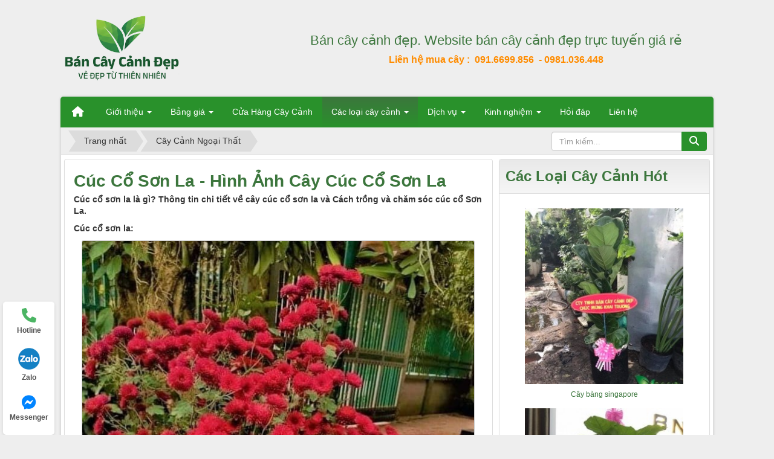

--- FILE ---
content_type: text/html; charset=utf-8
request_url: https://bancaycanhdep.com/ngoai-that/cuc-co-son-la-258.html
body_size: 15406
content:
<!DOCTYPE html>
    <html lang="vi" xmlns="http://www.w3.org/1999/xhtml" prefix="og: http://ogp.me/ns#">
    <head>
<title>Cúc cổ sơn la - Hình Ảnh cây Cúc cổ sơn la</title>
<meta name="description" content="Cúc cổ sơn la là gì? Thông tin chi tiết về cây cúc cổ sơn la và Cách trồng và chăm sóc cúc cổ Sơn La.">
<meta name="keywords" content="cúc cổ sơn la,  cúc cổ sơn la là gì?,  cách trồng và chăm sóc cúc cổ sơn la,  cúc cổ sơn la sống được bảo lâu,  cúc cổ sơn la nở  hoa trong tháng mấy,  cách cắt tỉa cúc cổ sơn la,  mua cúc cổ sơn la ở đầu?">
<meta name="news_keywords" content="cúc cổ sơn la,  cúc cổ sơn la là gì?,  cách trồng và chăm sóc cúc cổ sơn la,  cúc cổ sơn la sống được bảo lâu,  cúc cổ sơn la nở  hoa trong tháng mấy,  cách cắt tỉa cúc cổ sơn la,  mua cúc cổ sơn la ở đầu?">
<meta name="author" content="Website chuyên bán cây cảnh đẹp tại Vĩnh Long">
<meta name="copyright" content="Website chuyên bán cây cảnh đẹp tại Vĩnh Long [vanlam.vlsc@gmail.com]">
<meta name="robots" content="index, archive, follow, noodp">
<meta name="googlebot" content="index,archive,follow,noodp">
<meta name="msnbot" content="all,index,follow">
<meta name="generator" content="NukeViet v4.5">
<meta name="viewport" content="width=device-width, initial-scale=1">
<meta http-equiv="Content-Type" content="text/html; charset=utf-8">
<meta property="og:title" content="Cúc cổ sơn la - Hình Ảnh cây Cúc cổ sơn la">
<meta property="og:type" content="article">
<meta property="og:description" content="Cúc cổ sơn la là gì? Thông tin chi tiết về cây cúc cổ sơn la và Cách trồng và chăm sóc cúc cổ Sơn La.">
<meta property="og:site_name" content="Website chuyên bán cây cảnh đẹp tại Vĩnh Long">
<meta property="og:image" content="https://bancaycanhdep.com/uploads/news/cuc-co-son-la.jpg">
<meta property="og:image:alt" content="Cúc cổ sơn la">
<meta property="og:url" content="https://bancaycanhdep.com/ngoai-that/cuc-co-son-la-258.html">
<meta property="article:published_time" content="2022-11-06EDT01:30:00">
<meta property="article:modified_time" content="2022-11-06EST01:10:56">
<meta property="article:section" content="Cây Cảnh Ngoại Thất">
<meta property="article:tag" content="ngoài ra">
<meta property="article:tag" content="phát triển">
<meta property="article:tag" content="quý khách">
<meta property="article:tag" content="hiện tại">
<meta property="article:tag" content="có thể">
<meta property="article:tag" content="tham khảo">
<meta property="article:tag" content="liên hệ">
<meta property="article:tag" content="trực tiếp">
<meta property="article:tag" content="dinh dưỡng">
<meta property="article:tag" content="tìm hiểu">
<meta property="article:tag" content="lưu ý">
<meta property="article:tag" content="thường xuyên">
<meta property="article:tag" content="đầy đủ">
<meta property="article:tag" content="ánh sáng">
<meta property="article:tag" content="lâu năm">
<meta property="article:tag" content="tạo thành">
<meta property="article:tag" content="chú ý">
<meta property="article:tag" content="giao dịch">
<meta property="article:tag" content="kích thích">
<meta property="article:tag" content="đảm bảo">
<meta property="article:tag" content="hữu cơ">
<meta property="fb:app_id" content="176046089803418">
<meta property="og:locale" content="vi_VN">
<link rel="shortcut icon" href="/uploads/icon-1.png">
<link rel="canonical" href="https://bancaycanhdep.com/ngoai-that/cuc-co-son-la-258.html">
<link rel="alternate" href="/rss/" title="Cây cảnh" type="application/rss+xml">
<link rel="alternate" href="/rss/van-phong/" title="Cây cảnh - Cây cảnh văn phòng" type="application/rss+xml">
<link rel="alternate" href="/rss/cay-dai-sanh/" title="Cây cảnh - Cây đại sảnh" type="application/rss+xml">
<link rel="alternate" href="/rss/cay-canh-de-ban/" title="Cây cảnh - Cây cảnh để bàn" type="application/rss+xml">
<link rel="alternate" href="/rss/cong-trinh/" title="Cây cảnh - Cây công trình" type="application/rss+xml">
<link rel="alternate" href="/rss/cay-an-qua/" title="Cây cảnh - Cây ăn quả" type="application/rss+xml">
<link rel="alternate" href="/rss/noi-that/" title="Cây cảnh - Cây Cảnh Nội Thất" type="application/rss+xml">
<link rel="alternate" href="/rss/ngoai-that/" title="Cây cảnh - Cây Cảnh Ngoại Thất" type="application/rss+xml">
<link rel="alternate" href="/rss/nghe-thuat/" title="Cây cảnh - Cây cảnh nghệ thuật" type="application/rss+xml">
<link rel="alternate" href="/rss/cay-giong/" title="Cây cảnh - Cây giống" type="application/rss+xml">
<link rel="alternate" href="/rss/dat/" title="Cây cảnh - Đất sạch trồng cây" type="application/rss+xml">
<link rel="alternate" href="/rss/dat-sach-tribat/" title="Cây cảnh - Đất sạch tribat" type="application/rss+xml">
<link rel="alternate" href="/rss/hoa-qua-tang/" title="Cây cảnh - Hoa &amp; Quà Tặng" type="application/rss+xml">
<link rel="alternate" href="/rss/thuoc-va-dung-cu/" title="Cây cảnh - Thuốc và dụng cụ" type="application/rss+xml">
<link rel="alternate" href="/rss/chau-trong-cay/" title="Cây cảnh - Chậu trồng cây" type="application/rss+xml">
<link rel="alternate" href="/rss/chau-xi-mang/" title="Cây cảnh - Chậu xi măng" type="application/rss+xml">
<link rel="alternate" href="/rss/kinh-nghiem/" title="Cây cảnh - Kinh nghiệm" type="application/rss+xml">
<link rel="alternate" href="/rss/hoi-dap/" title="Cây cảnh - Hỏi đáp" type="application/rss+xml">
<link rel="alternate" href="/rss/tin-tuc/" title="Cây cảnh - Tin tức" type="application/rss+xml">
<link rel="alternate" href="/rss/danh-ba-cay-canh/" title="Cây cảnh - Danh Bạ Cây" type="application/rss+xml">
<link rel="stylesheet" href="/assets/css/font-awesome.min.css?t=1764854092">
<link rel="stylesheet" href="/themes/default/css/bootstrap.min.css?t=1764854092">
<link rel="stylesheet" href="/themes/default/css/style.css?t=1764854092">
<link rel="stylesheet" href="/themes/default/css/style.responsive.css?t=1764854092">
<link rel="StyleSheet" href="/themes/default/css/news.css?t=1764854092">
<link rel="stylesheet" href="/themes/default/css/custom.css?t=1764854092">
<link href="https://bancaycanhdep.com/themes/default/css/fontawesome-free/css/all.css" rel="stylesheet" >
<link href="/assets/js/star-rating/jquery.rating.css?t=1764854092" type="text/css" rel="stylesheet"/>
<link href="/assets/editors/ckeditor/plugins/codesnippet/lib/highlight/styles/github.css?t=1764854092" rel="stylesheet">
<link rel="StyleSheet" href="/themes/default/css/comment.css?t=1764854092" type="text/css" />
<script>(function(i,s,o,g,r,a,m){i['GoogleAnalyticsObject']=r;i[r]=i[r]||function(){
(i[r].q=i[r].q||[]).push(arguments)},i[r].l=1*new Date();a=s.createElement(o),
m=s.getElementsByTagName(o)[0];a.async=1;a.src=g;m.parentNode.insertBefore(a,m)
})(window,document,'script','https://www.google-analytics.com/analytics.js','ga');
ga('create', 'UA-111496581-1', '.bancaycanhdep.com');
ga('send', 'pageview');
</script>
</head>
    <body>

    <noscript>
        <div class="alert alert-danger">Trình duyệt của bạn đã tắt chức năng hỗ trợ JavaScript.<br />Website chỉ làm việc khi bạn bật nó trở lại.<br />Để tham khảo cách bật JavaScript, hãy click chuột <a href="http://wiki.nukeviet.vn/support:browser:enable_javascript">vào đây</a>!</div>
    </noscript>
    <header>
        <div class="section-header">
            <div class="wraper">
                <div id="header">
                    <div class="logo col-xs-24 col-sm-24 col-md-8">
                        <a title="Website chuyên bán cây cảnh đẹp tại Vĩnh Long" href="/"><img src="/uploads/logo-1.png" alt="Website chuyên bán cây cảnh đẹp tại Vĩnh Long"></a>
                    </div>
                    <div class="col-xs-24 col-sm-24 col-md-16">
                    <p style="text-align: center;"><span style="font-size:22px;"><a href="https://bancaycanhdep.com" title="Bán cây cảnh đẹp. Website bán cây cảnh đẹp trực tuyến giá rẻ">Bán cây cảnh đẹp. Website bán cây cảnh đẹp trực tuyến giá rẻ</a></span></p>
<div style="text-align: center;"><span style="font-size:16px;"><strong><span style="color:rgb(255, 140, 0);">Liên hệ mua cây :</span><span style="color:rgb(255, 140, 0);">&nbsp;</span> <a href="tel:0916699856" rel="nofollow"><span style="color:rgb(255, 140, 0);">091.6699.856</span></a> <a href="tel:0981036448" rel="nofollow"><span style="color:rgb(255, 140, 0);">&nbsp;- 0981.036.448</span></a></strong></span></div>

                    </div>
                </div>
            </div>
        </div>
    </header>
    <div class="section-nav">
        <div class="wraper">
            <nav class="second-nav" id="menusite">
                <div class="container">
                    <div class="row">
                        <div class="bg box-shadow">
                            <div class="navbar navbar-default navbar-static-top" role="navigation">
    <div class="navbar-header">
        <button type="button" class="navbar-toggle" data-toggle="collapse" data-target="#menu-site-default">
            <span class="sr-only">&nbsp;</span> <span class="icon-bar">&nbsp;</span> <span class="icon-bar">&nbsp;</span> <span class="icon-bar">&nbsp;</span>
        </button>
    </div>
    <div class="collapse navbar-collapse" id="menu-site-default">
        <ul class="nav navbar-nav">
            <li><a class="home" title="Trang nhất" href="/"><em class="fa fa-lg fa-home">&nbsp;</em><span class="visible-xs-inline-block"> Trang nhất</span></a></li>
                        <li  class="dropdown" role="presentation"><a class="dropdown-toggle"  href="/about/" role="button" aria-expanded="false" title="Giới thiệu">  Giới thiệu <strong class="caret">&nbsp;</strong>
                </a>  <ul class="dropdown-menu">
        <li><a href="https://bancaycanhdep.com/siteterms/terms-and-conditions.html" title="Các điều khoản Các điều kiện">Các điều khoản Các điều kiện</a></li>
    <li><a href="https://bancaycanhdep.com/siteterms/privacy.html" title="Chính sách bảo mật">Chính sách bảo mật</a></li>
    <li><a href="https://bancaycanhdep.com/siteterms/phuong-thuc-giao-hang.html" title="Chính sách vận chuyển, giao nhận">Chính sách vận chuyển, giao nhận</a></li>
    <li><a href="https://bancaycanhdep.com/siteterms/chinh-sach-doi-tra-hoan-tien.html" title="Chính sách đổi trả hoàn tiền">Chính sách đổi trả hoàn tiền</a></li>
    <li><a href="https://bancaycanhdep.com/siteterms/phuong-thuc-thanh-toan.html" title="Phương thức thanh toán">Phương thức thanh toán</a></li>
</ul> </li>
            <li  class="dropdown" role="presentation"><a class="dropdown-toggle"  href="/bang-gia/" role="button" aria-expanded="false" title="Bảng giá">  Bảng giá <strong class="caret">&nbsp;</strong>
                </a>  <ul class="dropdown-menu">
        <li><a href="/bang-gia/bang-gia-cay-canh-dang-ap-dung.html" title="Bảng giá cây cảnh">Bảng giá cây cảnh</a></li>
    <li><a href="/bang-gia/bang-gia-chau-cay-canh-dang-ap-dung.html" title="Bảng giá chậu cây cảnh">Bảng giá chậu cây cảnh</a></li>
    <li><a href="https://bancaycanhdep.com/van-phong/trau-ba-nam-my-47.html" title="Giá cây trầu bà lá xẻ">Giá cây trầu bà lá xẻ</a></li>
    <li><a href="https://bancaycanhdep.com/van-phong/trau-ba-leo-cot-58.html" title="Giá cây trầu bà leo cột">Giá cây trầu bà leo cột</a></li>
    <li><a href="https://bancaycanhdep.com/van-phong/cay-trau-ba-17.html" title="Giá cây trầu bà">Giá cây trầu bà</a></li>
</ul> </li>
            <li  role="presentation"><a class="dropdown-toggle"  href="https://bancaydep.com/" role="button" aria-expanded="false" title="Cửa Hàng Cây Cảnh">  Cửa Hàng Cây Cảnh</a> </li>
            <li  class="dropdown active" role="presentation"><a class="dropdown-toggle"  href="/photos/" role="button" aria-expanded="false" title="Các loại cây cảnh">  Các loại cây cảnh <strong class="caret">&nbsp;</strong>
                </a>  <ul class="dropdown-menu">
        <li class="dropdown-submenu"><a href="/van-phong/" title="Cây cảnh văn phòng">Cây cảnh văn phòng</a> <ul class="dropdown-menu">
        <li><a href="/cay-dai-sanh/" title="Cây đại sảnh">Cây đại sảnh</a></li>
    <li><a href="/cay-canh-de-ban/" title="Cây cảnh để bàn">Cây cảnh để bàn</a></li>
</ul> </li>
    <li><a href="/cong-trinh/" title="Cây công trình">Cây công trình</a></li>
    <li><a href="/cay-an-qua/" title="Cây ăn quả">Cây ăn quả</a></li>
    <li><a href="/noi-that/" title="Cây Cảnh Nội Thất">Cây Cảnh Nội Thất</a></li>
    <li><a href="/ngoai-that/" title="Cây Cảnh Ngoại Thất">Cây Cảnh Ngoại Thất</a></li>
    <li><a href="/nghe-thuat/" title="Cây cảnh nghệ thuật">Cây cảnh nghệ thuật</a></li>
    <li><a href="/cay-giong/" title="Cây giống">Cây giống</a></li>
</ul> </li>
            <li  class="dropdown" role="presentation"><a class="dropdown-toggle"  href="/dich-vu/" role="button" aria-expanded="false" title="Dịch vụ">  Dịch vụ <strong class="caret">&nbsp;</strong>
                </a>  <ul class="dropdown-menu">
        <li><a href="/dich-vu/dich-vu-cho-thue-cay-canh.html" title="Cho thuê cây cảnh">Cho thuê cây cảnh</a></li>
    <li><a href="/lan-ho-diep/" title="Bán Hoa Lan Hồ Điệp">Bán Hoa Lan Hồ Điệp</a></li>
    <li><a href="https://bancaycanhdep.com/hoa-qua-tang/cay-tang-khai-truong-45.html" title="Cây tặng khai trương">Cây tặng khai trương</a></li>
    <li><a href="https://bancaycanhdep.com/hoa-qua-tang/cay-tang-tan-gia-56.html" title="Cây tặng tân gia nhà mới">Cây tặng tân gia nhà mới</a></li>
    <li><a href="/dich-vu/dich-vu-trong-cay-canh-tai-nha.html" title="Dịch vụ trồng cây cảnh tại nhà">Dịch vụ trồng cây cảnh tại nhà</a></li>
    <li><a href="/dich-vu/trang-tri-ban-cong-bang-cay-canh.html" title="Trang trí ban công bằng cây cảnh">Trang trí ban công bằng cây cảnh</a></li>
    <li><a href="/dich-vu/dich-vu-tia-cay-canh.html" title="Dịch vụ tỉa cây cảnh">Dịch vụ tỉa cây cảnh</a></li>
    <li><a href="https://bancaycanhdep.com/kinh-nghiem/nhung-mau-cay-canh-tang-8-3-72.html" title="Cây tặng 8&#x002F;3">Cây tặng 8&#x002F;3</a></li>
    <li><a href="/dich-vu/dich-vu-san-lap-mat-bang-tai-tphcm.html" title="San lấp mặt bằng tại TPHCM">San lấp mặt bằng tại TPHCM</a></li>
    <li><a href="https://bancaycanhdep.com/tin-tuc/dich-vu-cham-soc-san-vuon-1280.html" title="Dịch vụ chăm sóc sân vườn">Dịch vụ chăm sóc sân vườn</a></li>
    <li><a href="https://trave.vn/" title="Trave.vn">Trave.vn</a></li>
    <li><a href="https://trave.vn/ve-may-bay/" title="Vé máy bay giá rẻ">Vé máy bay giá rẻ</a></li>
</ul> </li>
            <li  class="dropdown" role="presentation"><a class="dropdown-toggle"  href="/kinh-nghiem/" role="button" aria-expanded="false" title="Kinh nghiệm">  Kinh nghiệm <strong class="caret">&nbsp;</strong>
                </a>  <ul class="dropdown-menu">
        <li><a href="https://bancaycanhdep.com/kinh-nghiem/cay-dat-canh-ban-tho-than-tai-70.html" title="Chọn cây để cạnh ông thần tài">Chọn cây để cạnh ông thần tài</a></li>
    <li><a href="https://bancaycanhdep.com/kinh-nghiem/cay-canh-chiu-nang-59.html" title="Chọn cây cảnh chịu nắng">Chọn cây cảnh chịu nắng</a></li>
    <li><a href="https://bancaycanhdep.com/kinh-nghiem/cay-canh-de-trong-nha-tam-27.html" title="Chọn cây cảnh để trong nhà tắm">Chọn cây cảnh để trong nhà tắm</a></li>
    <li><a href="https://bancaycanhdep.com/kinh-nghiem/cay-canh-ra-hoa-quanh-nam-1.html" title="Chọn cây cảnh ra hoa quanh năm">Chọn cây cảnh ra hoa quanh năm</a></li>
    <li><a href="https://bancaycanhdep.com/kinh-nghiem/cay-trong-trong-nha-77.html" title="Chọn cây trồng trong nhà">Chọn cây trồng trong nhà</a></li>
    <li><a href="https://bancaycanhdep.com/kinh-nghiem/cay-canh-mini-46.html" title="Chọn Cây cảnh Mini">Chọn Cây cảnh Mini</a></li>
    <li><a href="https://bancaycanhdep.com/kinh-nghiem/cay-an-qua-lau-nam-74.html" title="Chọn cây ăn quả Lâu năm">Chọn cây ăn quả Lâu năm</a></li>
</ul> </li>
            <li  role="presentation"><a class="dropdown-toggle"  href="/hoi-dap/" role="button" aria-expanded="false" title="Hỏi đáp">  Hỏi đáp</a> </li>
            <li  role="presentation"><a class="dropdown-toggle"  href="/contact/" role="button" aria-expanded="false" title="Liên hệ">  Liên hệ</a> </li>
        </ul>
    </div>
</div>
                        </div>
                    </div>
                </div>
            </nav>
        </div>
    </div>
    <div class="section-body">
        <div class="wraper">
            <section>
                <div class="container" id="body">
                    <nav class="third-nav">
                        <div class="row">
                            <div class="bg">
                            <div class="clearfix">
                                <div class="col-xs-24 col-sm-18 col-md-18">
                                                                        <div class="breadcrumbs-wrap">
                                        <div class="display">
                                            <a class="show-subs-breadcrumbs hidden" href="#" onclick="showSubBreadcrumbs(this, event);"><em class="fa fa-lg fa-angle-right"></em></a>
                                            <ul class="breadcrumbs list-none"></ul>
                                        </div>
                                        <ul class="subs-breadcrumbs"></ul>
                                        <ul class="temp-breadcrumbs hidden" itemscope itemtype="https://schema.org/BreadcrumbList">
                                            <li itemprop="itemListElement" itemscope itemtype="https://schema.org/ListItem"><a href="/" itemprop="item" title="Trang nhất"><span itemprop="name">Trang nhất</span></a><i class="hidden" itemprop="position" content="1"></i></li>
                                            <li itemprop="itemListElement" itemscope itemtype="https://schema.org/ListItem"><a href="/ngoai-that/" itemprop="item" title="Cây Cảnh Ngoại Thất"><span class="txt" itemprop="name">Cây Cảnh Ngoại Thất</span></a><i class="hidden" itemprop="position" content="2"></i></li>
                                        </ul>
                                    </div>
                                </div>
                                <div class="headerSearch col-xs-24 col-sm-6 col-md-6">
                                    <div class="input-group">
                                        <input type="text" class="form-control" maxlength="60" placeholder="Tìm kiếm..."><span class="input-group-btn"><button type="button" class="btn btn-info" data-url="/seek/?q=" data-minlength="3" data-click="y"><em class="fa fa-search fa-lg"></em></button></span>
                                    </div>
                                </div>
                            </div>
                            </div>
                        </div>
                    </nav>
<div class="row">
	<div class="col-md-24">
	</div>
</div>
<div class="row">
	<div class="col-sm-16 col-md-16">
<div class="news_column panel panel-default" itemtype="http://schema.org/NewsArticle" itemscope>
    <div class="panel-body">
        <h1>Cúc cổ sơn la - Hình Ảnh cây Cúc cổ sơn la</h1>
<!-- Quảng cáo cây cảnh -->
<ins class="adsbygoogle"
     style="display:block"
     data-ad-client="ca-pub-8477820305454974"
     data-ad-slot="4154988224"
     data-ad-format="auto"
     data-full-width-responsive="true"></ins>
		<div class="hometext m-bottom">Cúc cổ sơn la là gì?  Thông tin chi tiết về cây cúc cổ sơn la và Cách trồng và chăm sóc cúc cổ Sơn La.</div>
        <div class="hidden hide d-none" itemprop="author" itemtype="http://schema.org/Person" itemscope>
            <span itemprop="name">Văn Lâm</span>
        </div>
        <span class="hidden hide d-none" itemprop="datePublished">2022-11-06T01:10:56-05:00</span>
        <span class="hidden hide d-none" itemprop="dateModified">2022-11-06T01:10:56-05:00</span>
        <span class="hidden hide d-none" itemprop="mainEntityOfPage">https://bancaycanhdep.com/ngoai-that/cuc-co-son-la-258.html</span>
        <span class="hidden hide d-none" itemprop="image">https://bancaycanhdep.com/uploads/news/cuc-co-son-la.jpg</span>
        <div class="hidden hide d-none" itemprop="publisher" itemtype="http://schema.org/Organization" itemscope>
            <span itemprop="name">Website chuyên bán cây cảnh đẹp tại Vĩnh Long</span>
            <span itemprop="logo" itemtype="http://schema.org/ImageObject" itemscope>
                <span itemprop="url">https://bancaycanhdep.com/uploads/logo-1.png</span>
            </span>
        </div>
                <div class="clearfix">
            <div class="hometext m-bottom" itemprop="description">Cúc cổ sơn la: </div>

                        <figure class="article center">
                <img alt="Cúc cổ sơn la" src="/uploads/news/cuc-co-son-la.jpg" srcset="/assets/mobile/news/cuc-co-son-la.jpg 480w, /uploads/news/cuc-co-son-la.jpg 650w" width="650" class="img-thumbnail"/>
                <figcaption>Cúc cổ sơn la</figcaption>
            </figure>
        </div>
        <div id="news-bodyhtml" class="bodytext margin-bottom-lg">
<ins class="adsbygoogle"
     style="display:block; text-align:center;"
     data-ad-layout="in-article"
     data-ad-format="fluid"
     data-ad-client="ca-pub-8477820305454974"
     data-ad-slot="5970464908"></ins>
            <h2>Cúc cổ sơn la là gì?</h2>
Cúc cổ Sơn la là một loại hoa cúc thân gỗ có thể trồng lâu năm. Trồng càng lâu cây càng to đẹp. Thân cây hoa có màu tía và được phân chia thành nhiều nhánh. Lá có màu xanh, mọc so le nhau. Hoa cúc cổ Sơn La có màu đỏ đô, hoa bền đẹp lâu tàn.&nbsp;

<div class="image-center"><img alt="hình ảnh cúc cổ sơn la" height="866" src="/uploads/news/hinh-anh-cuc-co-son-la.jpg" width="650" /></div>
<br />
<h3>Cách trồng và chăm sóc&nbsp;cúc cổ&nbsp;Sơn La</h3>
Trồng cúc cổ sơn la cũng khá đơn giản, không cần quá cầu kỳ đất trồng của cây gồm có đất, trấu hun, các loại phân hữu cơ tốt cho cây phát triển. Các nguyên liệu tươi không nên dùng trực tiếp vào đất trồng mà cần có thời gian ủ cũng các chế phẩm sinh học để đảm bảo đất trồng không mang các mầm bệnh cho cây trong quá trình trồng.<br />
<br />
&nbsp;Bón phân cho cây thường xuyên thường bón 1-2 tuần/lần&nbsp;<br />
để cây ở nơi râm mát và tránh ánh nắng trực tiếp vào mùa hè<br />
cần cắt cành hoặc cắt thân cách gốc từ 20-25cm để cây ra mầm mới và phát triển thêm nhiều nhánh non hơn khi cây hết hoa.<br />
&nbsp;
<h3>Cúc&nbsp;cổ sơn la&nbsp;sống được bảo lâu</h3>
Cây Cúc ổ sơn la là loại cây sống lâu năm dạng thân gỗ nên là cây có thể sống được rất lâu với điều kiện dinh dưỡng đầy đủ, đầy đủ nước và phân. ngoài ra quý khách nên cắt tỉa thường xuyên khi cây hết hoa giúp cây ra cành mới .<br />
&nbsp;
<h3>Cúc&nbsp;cổ&nbsp;Sơn La nở&nbsp; hoa trong tháng mấy</h3>
Thông thường thời điểm hoa nở từ tháng 11 đến hết tháng 4, hoa nở chơi được rất lâu. để hoa nở nhiều và nhiều hoa quý khách nên bổ sung dinh dưỡng cho cây từ tháng 7 đến tháng 9 và cắt cành cho cây phân trồi được nhiều hoa hơn.<br />
&nbsp;
<h3>Cách cắt tỉa&nbsp;cúc cổ&nbsp;Sơn La</h3>
Để có 1 cây cúc cổ Sơn La đẹp và sai bông, quý khách có thể tạo dáng cây theo ý thích của mình. quý khách nên cắt bỏ bớt các cành quá nhỏ, và bấm ngọn thường xuyên để tán cây xum xuê và ra sai bông hơn nhé. Cây cúc cổ Sơn La thuộc loại cúc thân gỗ sống lâu năm nên có thể tạo thành các dáng như: dáng 1 thân, dáng bụi, dáng thác đổ.

<h3>Cách làm cho Cúc&nbsp;cổ&nbsp;Sơn La nở đúng tết</h3>
Khoảng ngày 20/12 âm lịch nếu nụ còn nhỏ quý khách phun phân bón lá KNO3 (50-100g/bình 16lít) để kích thích trổ bông, 3-5 ngày phun một lần, nên phun vào lúc chiều mát. Nếu bông nở sớm quý khách mua bọc nhựa bọc lại để hạn chế sự nở của bông hoặc không thì quý khách làm giàn bằng lưới đen để che ánh sáng hạn chế bông nở sớm.

<div class="image-center"><img alt="cúc cổ sơn la đẹp" height="866" src="/uploads/news/cuc-co-son-ladep.jpg" width="650" /></div>
<br />
<br />
Quý khách&nbsp; nên lưu ý: Nước tưới ngày 2 lần: Buổi sáng từ 6 - 7 giờ, nếu hôm nào có sương muối thì tưới sớm hơn. Buổi chiều tưới khoảng 15 giờ để cho bộ lá vào ban đêm ráo nước, hạn chế nấm bệnh xâm nhập gây hại.<br />
&nbsp;
<h2>Mua&nbsp;cúc cổ sơn la&nbsp;ở đầu?</h2>
Bancaycanhdep.com tìm hiểu có một số bên bán cây cúc cổ sơn la quý khách có thể tham khảo và liên hệ trực tiếp với nơi cung cấp. Còn Hiện Tại Bancaycanhdep.com chưa có phân phối mặt hàng cúc cổ sơn la nên quý khách có thể giao dịch trực tiếp với các nhà vườn cung cấp.<br />
<br />
Quý khách chú ý những giao dịch của quý khách với các nhà vườn Bancaycanhdep.com sẽ không chịu trách nhiệm với những giao dịch này. Bán Cây Cảnh đẹp chỉ giới thiệu những địa chỉ cung cấp cây cúc cổ sơn la mà thôi.
<div class="image-center"><img alt="cúc cổ sơn la giống" height="704" src="/uploads/news/cuc-co-son-lagiong.jpg" width="650" /></div>
&nbsp;

<h3>Nguyễn Thủy Garden</h3>
CÚC CỔ SƠN LA -HOA TẾT ĐỘC ĐÁO, TÀI LỘC, MAY MẮN VÀ BÌNH AN<br />
vườn e xuất lô cây dáng tree , cây cao 1m-1m2<br />
Và chậu cây giống cao 50-60cm<br />
siêu đẹp ac nhanh tay để chọn được cây đẹp ưng ý nhé.<br />
Cúc Cổ Sơn La - loài hoa khiến bao người mê đắm<br />
Vì sao Cúc Cổ Sơn La lại được ưa chuộng đến vậy?<br />
- Cúc cổ sơn la là cây Lưu niên tuổi thọ cao ,chăm tốt cây có thể cao 2m, trồng càng lâu càng đẹp..<br />
-Cây thân gỗ cho hoa màu đỏ thắm. Hoa bền, lâu tàn và ĐẶC BIỆT HOA NỞ RỘ VÀO DỊP TẾT NGUYÊN ĐÁN.<br />
- Cúc cổ Sơn La hoa nở thành từng chùm, màu đỏ đô bắt đầu ra hoa từ tháng 11 kéo dài đến hết tháng 4.<br />
- Cây rất dễ trồng, không kén đất, không sâu bệnh, phát triển tốt thành bụi lớn theo thời gian và rất sai hoa...<br />
_________________________________<br />
SHIP HÀNG-&gt; NHẬN CÂY-&gt; KIỂM TRA CÂY-&gt; THANH TOÁN<br />
Khách hàng có nhu cầu vui lòng liên hệ 0392.487.604
<h3>Vũ Lâm&nbsp;Đt 0904530774</h3>
Cúc cổ Sơn La nhà em đây<br />
Đt 0904530774<br />
&nbsp;<br />
<em><span style="color:rgb(231, 76, 60);"><strong>Quý khách nhà vườn có bán cúc cổ sơn la có thể liên hệ với&nbsp; (Nguyễn Lâm 0888834538) để đăng bài lên trang hoặc có thể gửi trực tiếp dưới phần góp ý bạn đọc cũng được giúp cho nhiều khách hàng biết được nhiều nơi bán sản phẩm Cây Cúc Cổ Sơn La.</strong></span></em><br />
&nbsp;
        </div>
    </div>
</div>

<div class="news_column panel panel-default">
    <div class="panel-body">
            <em class="fa fa-tags">&nbsp;</em><strong>Tags: </strong><a title="ngoài ra" href="/tag/ngoai-ra"><em>ngoài ra</em></a>, <a title="phát triển" href="/tag/phat-trien"><em>phát triển</em></a>, <a title="quý khách" href="/tag/quy-khach"><em>quý khách</em></a>, <a title="hiện tại" href="/tag/hien-tai"><em>hiện tại</em></a>, <a title="có thể" href="/tag/co-the"><em>có thể</em></a>, <a title="tham khảo" href="/tag/tham-khao"><em>tham khảo</em></a>, <a title="liên hệ" href="/tag/lien-he"><em>liên hệ</em></a>, <a title="trực tiếp" href="/tag/truc-tiep"><em>trực tiếp</em></a>, <a title="dinh dưỡng" href="/tag/dinh-duong"><em>dinh dưỡng</em></a>, <a title="tìm hiểu" href="/tag/tim-hieu"><em>tìm hiểu</em></a>, <a title="lưu ý" href="/tag/luu-y"><em>lưu ý</em></a>, <a title="thường xuyên" href="/tag/thuong-xuyen"><em>thường xuyên</em></a>, <a title="đầy đủ" href="/tag/day-du"><em>đầy đủ</em></a>, <a title="ánh sáng" href="/tag/anh-sang"><em>ánh sáng</em></a>, <a title="lâu năm" href="/tag/lau-nam"><em>lâu năm</em></a>, <a title="tạo thành" href="/tag/tao-thanh"><em>tạo thành</em></a>, <a title="chú ý" href="/tag/chu-y"><em>chú ý</em></a>, <a title="giao dịch" href="/tag/giao-dich"><em>giao dịch</em></a>, <a title="kích thích" href="/tag/kich-thich"><em>kích thích</em></a>, <a title="đảm bảo" href="/tag/dam-bao"><em>đảm bảo</em></a>, <a title="hữu cơ" href="/tag/huu-co"><em>hữu cơ</em></a>
    </div>
</div>
<div class="news_column panel panel-default">
    <div class="panel-body">
        <form id="form3B" action="">
            <div class="h5 clearfix">
                <p id="stringrating">Tổng số điểm của bài viết là: 5 trong 1 đánh giá</p>
                                <span itemscope itemtype="https://schema.org/AggregateRating">
                    <span class="hidden d-none hide" itemprop="itemReviewed" itemscope itemtype="https://schema.org/CreativeWorkSeries">
                        <span class="hidden d-none hide" itemprop="name">Cúc cổ sơn la</span>
                    </span>
                    Xếp hạng:
                    <span id="numberrating" itemprop="ratingValue">5</span> -
                    <span id="click_rating" itemprop="ratingCount">1</span> phiếu bầu
                    <span class="hidden d-none hide" itemprop="bestRating">5</span>
                </span>
                <div style="padding: 5px;">
                    <input class="hover-star required" type="radio" value="1" title="Bài viết rất kém"/><input class="hover-star required" type="radio" value="2" title="Bài viết kém"/><input class="hover-star required" type="radio" value="3" title="Bài viết đạt"/><input class="hover-star required" type="radio" value="4" title="Bài viết tốt"/><input class="hover-star required" type="radio" value="5" title="Bài viết rất tốt" checked="checked"/>
                    <span id="hover-test" style="margin: 0 0 0 20px;">Click để đánh giá bài viết</span>
                </div>
            </div>
        </form>
    </div>
</div>

<div class="news_column panel panel-default">
    <div class="panel-body" style="margin-bottom:0">
        <div style="display:flex;align-items:flex-start;">
            <div class="margin-right"><div class="fb-like" style="float:left!important;margin-right:0!important" data-href="https://bancaycanhdep.com/ngoai-that/cuc-co-son-la-258.html" data-layout="button_count" data-action="like" data-show-faces="false" data-share="true"></div></div>
            <div class="margin-right"><a href="http://twitter.com/share" class="twitter-share-button">Tweet</a></div>
            <div><div class="zalo-share-button" data-href="" data-oaid="3103822426048131548" data-layout="1" data-color="blue" data-customize=false></div></div>
        </div>
     </div>
</div>

<div class="news_column panel panel-default">
    <div class="panel-body">
<div id="idcomment" class="nv-fullbg" data-module="news" data-content="news_commentcontent" data-area="8" data-id="258" data-allowed="6" data-checkss="4797f1f762a20340ea2b5a2372473e24">
    <div class="row clearfix margin-bottom-lg">
        <div class="col-xs-12 text-left">
            <button type="button" class="btn btn-default btn-sm pull-right" onclick="$('.fa', this).toggleClass('fa-eye fa-eye-slash'),nv_show_hidden('showcomment',2);" title="Ẩn/Hiện ý kiến">
                <em class="fa fa-eye-slash"></em>
            </button>
            <p class="comment-title">
                <em class="fa fa-comments">&nbsp;</em> Ý kiến bạn đọc
            </p>
        </div>
        <div class="col-xs-12 text-right">
            <select class="form-control" onchange="nv_comment_sort_change(event, this)">
                                <option value="0" selected="selected">Sắp xếp theo bình luận mới</option>
                <option value="1">Sắp xếp theo bình luận cũ</option>
                <option value="2">Sắp xếp theo số lượt thích</option>
            </select>
        </div>
    </div>
    <div id="showcomment" class="margin-bottom-lg"></div>
    <div id="formcomment" class="comment-form">
                <form method="post" role="form" target="submitcommentarea" action="/comment/post/" onsubmit="return nv_comment_submit(this);" autocomplete="off" novalidate data-gfxnum="-1" data-editor="0">
            <input type="hidden" name="module" value="news" />
            <input type="hidden" name="area" value="8" />
            <input type="hidden" name="id" value="258" />
            <input type="hidden" name="pid" value="0" />
            <input type="hidden" name="allowed" value="6" />
            <input type="hidden" name="checkss" value="4797f1f762a20340ea2b5a2372473e24" />
            <div class="form-group clearfix">
                <div class="row">
                    <div class="col-xs-12">
                        <input type="text" name="name" value=""  class="form-control" placeholder="Tên của bạn" />
                    </div>
                    <div class="col-xs-12">
                        <input type="email" name="email" value=""  class="form-control" placeholder="Email" />
                    </div>
                </div>
            </div>
            <div class="form-group clearfix">
                <textarea class="form-control" style="width: 100%" name="content" id="commentcontent" cols="20" rows="5"></textarea>
            </div>
                        <div class="form-group clearfix">
                <div class="nv-recaptcha-default">
                    <div id="recaptchat024VIE3" data-toggle="recaptcha" data-pnum="3" data-btnselector="[type=submit]"></div>
                </div>
            </div>
            <div class="form-group text-center">
                <input type="button" value="Thiết lập lại" class="reset btn btn-default" onclick="nv_comment_reset(event, this.form);" /> <input type="submit" value="Gửi bình luận" class="btn btn-primary" />
            </div>
        </form>
        <iframe class="hidden" id="submitcommentarea" name="submitcommentarea"></iframe>
    </div>
</div>
    </div>
</div>

<div class="news_column panel panel-default">
    <div class="panel-body other-news">
                <p class="h3"><strong>Những tin mới hơn</strong></p>
        <div class="clearfix">
            <ul class="detail-related related list-none list-items">
                                <li>
                    <em class="fa fa-angle-right">&nbsp;</em>
                     <a href="/ngoai-that/cay-hoa-quynh-397.html"  data-placement="bottom" data-content="" data-img="/assets/news/cay-hoa-quynh.jpg" data-rel="tooltip" title="Cây Hoa Quỳnh">Cây Hoa Quỳnh</a> 
                </li>
                <li>
                    <em class="fa fa-angle-right">&nbsp;</em>
                     <a href="/ngoai-that/cay-da-ly-huong-414.html"  data-placement="bottom" data-content="" data-img="/assets/news/cay-da-ly-huong.jpg" data-rel="tooltip" title="Cây Dạ lý hương">Cây Dạ lý hương</a> 
                </li>
                <li>
                    <em class="fa fa-angle-right">&nbsp;</em>
                     <a href="/ngoai-that/cay-vot-chau-au-415.html"  data-placement="bottom" data-content="" data-img="/assets/news/cay-vot-chau-au.jpg" data-rel="tooltip" title="Cây Vót châu Âu">Cây Vót châu Âu</a> 
                </li>
                <li>
                    <em class="fa fa-angle-right">&nbsp;</em>
                     <a href="/ngoai-that/cam-tu-cau-than-go-416.html"  data-placement="bottom" data-content="" data-img="/assets/news/cam-tu-cau-than-go.jpg" data-rel="tooltip" title="Cẩm tú cầu thân gỗ">Cẩm tú cầu thân gỗ</a> 
                </li>
                <li>
                    <em class="fa fa-angle-right">&nbsp;</em>
                     <a href="/ngoai-that/cay-dao-tien-433.html"  data-placement="bottom" data-content="" data-img="/assets/news/cay-dao-tien.jpg" data-rel="tooltip" title="Cây đào tiên">Cây đào tiên</a> 
                </li>
                <li>
                    <em class="fa fa-angle-right">&nbsp;</em>
                     <a href="/ngoai-that/cay-tram-441.html"  data-placement="bottom" data-content="" data-img="/assets/news/cay-tram.jpg" data-rel="tooltip" title="Cây trâm">Cây trâm</a> 
                </li>
                <li>
                    <em class="fa fa-angle-right">&nbsp;</em>
                     <a href="/ngoai-that/cay-truc-bach-kim-450.html"  data-placement="bottom" data-content="" data-img="/assets/news/cay-truc-bach-kim.jpg" data-rel="tooltip" title="Cây Trúc bạch kim">Cây Trúc bạch kim</a> 
                </li>
                <li>
                    <em class="fa fa-angle-right">&nbsp;</em>
                     <a href="/ngoai-that/cay-philodendron-hastatum-451.html"  data-placement="bottom" data-content="" data-img="/assets/news/cay-philodendron-hastatum.jpg" data-rel="tooltip" title="Cây philodendron hastatum">Cây philodendron hastatum</a> 
                </li>
                <li>
                    <em class="fa fa-angle-right">&nbsp;</em>
                     <a href="/ngoai-that/cay-tac-ke-thai-bam-tuong-452.html"  data-placement="bottom" data-content="" data-img="/assets/news/cay-tac-ke-thai.jpg" data-rel="tooltip" title="Cây tắc kè Thái bám tường">Cây tắc kè Thái bám tường</a> 
                </li>
                <li>
                    <em class="fa fa-angle-right">&nbsp;</em>
                     <a href="/ngoai-that/cay-truc-sao-453.html"  data-placement="bottom" data-content="" data-img="/assets/news/cay-truc-sao.jpg" data-rel="tooltip" title="Cây Trúc sào">Cây Trúc sào</a> 
                </li>
            </ul>
        </div>
                <p class="h3"><strong>Những tin cũ hơn</strong></p>
        <div class="clearfix">
            <ul class="detail-related related list-none list-items">
                                <li>
                    <em class="fa fa-angle-right">&nbsp;</em>
                   <a href="/ngoai-that/cay-phuc-bon-tu-160.html"   data-placement="bottom" data-content="" data-img="/assets/news/cay-giong-phuc-bon-tu.jpg" data-rel="tooltip" title="Cây Phúc bồn tử">Cây Phúc bồn tử</a> 
                </li>
                <li>
                    <em class="fa fa-angle-right">&nbsp;</em>
                   <a href="/ngoai-that/cay-la-nep-159.html"   data-placement="bottom" data-content="" data-img="/assets/news/cay-la-nep.jpg" data-rel="tooltip" title="Cây Lá nếp">Cây Lá nếp</a> 
                </li>
                <li>
                    <em class="fa fa-angle-right">&nbsp;</em>
                   <a href="/ngoai-that/cay-hoa-de-154.html"   data-placement="bottom" data-content="Cây hoa dẻ&amp;nbsp;thơm là cây thảo dược quý · Các bộ phân của cây như vỏ, thân, lá, quả đẻ được sử dụng làm thuốc đông y. Hoa dẻ thơm&amp;nbsp;" data-img="/assets/news/cay-hoa-de.jpg" data-rel="tooltip" title="Cây Hoa Dẻ">Cây Hoa Dẻ</a> 
                </li>
                <li>
                    <em class="fa fa-angle-right">&nbsp;</em>
                   <a href="/ngoai-that/cay-hong-ngoc-mai-153.html"   data-placement="bottom" data-content="Hồng ngọc mai là loài cây bụi hay cây thân gỗ nhỏ có quả thuộc họ Sơ ri, phân bố tự nhiên chủ yếu ở các vùng thuộc Tây Bán cầu và cả ở Việt Nam. Cây..." data-img="/assets/news/cay-hong-ngoc-mai.jpg" data-rel="tooltip" title="Cây Hồng ngọc mai">Cây Hồng ngọc mai</a> 
                </li>
                <li>
                    <em class="fa fa-angle-right">&nbsp;</em>
                   <a href="/ngoai-that/hoa-leo-da-151.html"   data-placement="bottom" data-content="" data-img="/assets/news/hoa-leo-da.jpg" data-rel="tooltip" title="Hoa leo đá">Hoa leo đá</a> 
                </li>
                <li>
                    <em class="fa fa-angle-right">&nbsp;</em>
                   <a href="/ngoai-that/cay-mai-xanh-thai-150.html"   data-placement="bottom" data-content="Mai xanh thái&amp;nbsp;là giống cây leo có hoa dễ trồng, phù hợp với thời tiết ở nước ta. Giống như cây tử đằng,&amp;nbsp;mai xanh thái&amp;nbsp;là cây ưa..." data-img="/assets/news/cay-mai-xanh-thai.jpg" data-rel="tooltip" title="Cây Mai Xanh thái">Cây Mai Xanh thái</a> 
                </li>
                <li>
                    <em class="fa fa-angle-right">&nbsp;</em>
                   <a href="/ngoai-that/cay-phong-lu-hoa-hong-146.html"   data-placement="bottom" data-content="Siêu siêu siêu dễ trồng, có thể trồng được cả trong nhà lẫn ngoài trời nắng chói chang banh xác như idol giới trẻ Tên&#x3A; Phong lữ hoa hồng - Citronella..." data-img="/assets/news/cay-phong-lu-hoa-hong.jpg" data-rel="tooltip" title="Cây Phong lữ hoa hồng">Cây Phong lữ hoa hồng</a> 
                </li>
                <li>
                    <em class="fa fa-angle-right">&nbsp;</em>
                   <a href="/ngoai-that/cay-trang-leo-1224.html"   data-placement="bottom" data-content="Giá cây sử quân tử. cây sử quân tử giá bao nhiêu?
Hiện tại giá cây sử quân tử đang áp dụng tại website chúng tôi quý khách có thể tham khảo nếu đặt..." data-img="/assets/news/cay-trang-leo.jpg" data-rel="tooltip" title="Cây sử quân tử">Cây sử quân tử</a> 
                </li>
                <li>
                    <em class="fa fa-angle-right">&nbsp;</em>
                   <a href="/ngoai-that/cay-truc-nhat-51.html"   data-placement="bottom" data-content="" data-img="/assets/news/cay-truc-nhat.jpg" data-rel="tooltip" title="Cây trúc nhật">Cây trúc nhật</a> 
                </li>
                <li>
                    <em class="fa fa-angle-right">&nbsp;</em>
                   <a href="/ngoai-that/truc-quan-tu-53.html"   data-placement="bottom" data-content="Giá Trúc quân tử. Trúc quân tử giá bao nhiêu?
Hiện tại giá Trúc quân tử đang áp dụng tại website chúng tôi quý khách có thể tham khảo nếu đặt loại..." data-img="/assets/news/cay-truc-quan-tu.jpg" data-rel="tooltip" title="Trúc quân tử">Trúc quân tử</a> 
                </li>
            </ul>
        </div>
    </div>
</div>
		<h3>Các Loại Cây cảnh đang bán chạy</h3><div><a href="https://bancaydep.com/cay-canh/" target="_blank"><img alt="cây cảnh bán chạy" height="958" src="/uploads/cay-canh-ban-chay.jpg" width="1221" /></a></div>

	</div>
	<div class="col-sm-8 col-md-8">
		<div class="panel panel-default">
	<div class="panel-heading">
		<h3>Các Loại Cây Cảnh Hót</h3>
	</div>
	<div class="panel-body">
		<div class="image-center"><figure class="image"><a href="https://bancaycanhdep.com/noi-that/cay-bang-singapore-14.html"><img alt="Cây Bàng Singapore" height="300" src="https://bancaycanhdep.com/uploads/photos/thumbs/photos_270x300-43-3f931efcff5716dcd9879a004c5f2909.jpg" width="270" /></a><figcaption><a href="https://bancaycanhdep.com/noi-that/cay-bang-singapore-14.html">Cây bàng singapore</a></figcaption></figure></div><div class="image-center"><figure class="image"><a href="https://bancaycanhdep.com/van-phong/trau-ba-leo-cot-58.html"><img alt="Cây Trầu Bà Leo Cột" height="300" src="https://bancaycanhdep.com/uploads/photos/thumbs/photos_270x300-42-54b17b39653f62546a710c3349e4e5d4.jpg" width="270" /></a><figcaption><a href="https://bancaycanhdep.com/van-phong/trau-ba-leo-cot-58.html">Cây Trầu Bà Leo Cột</a></figcaption></figure></div><div class="image-center"><figure class="image"><a href="https://bancaycanhdep.com/cay-canh-de-ban/cay-kim-ngan-18.html"><img alt="Cây kim Ngân" height="300" src="https://bancaycanhdep.com/uploads/photos/thumbs/photos_270x300-5-f0e5b0dd58904c50476ff7d048444d3f.jpg" width="270" /></a><figcaption><a href="https://bancaycanhdep.com/cay-canh-de-ban/cay-kim-ngan-18.html">Cây Kim Ngân</a></figcaption></figure></div><div class="image-center"><figure class="image"><a href="https://bancaycanhdep.com/cay-canh-de-ban/cay-kim-tien-6.html"><img alt="Cây Kim Tiền" height="300" src="https://bancaycanhdep.com/uploads/photos/thumbs/photos_270x300-117-f34ee3a4a524eb874b215c417bba8c59.jpg" width="270" /></a><figcaption><a href="https://bancaycanhdep.com/cay-canh-de-ban/cay-kim-tien-6.html">Cây Kim Tiền</a></figcaption></figure></div><div class="image-center"><figure class="image"><a href="https://bancaycanhdep.com/van-phong/cay-hanh-phuc-65.html"><img alt="Cây Hạnh Phúc" height="300" src="https://bancaycanhdep.com/uploads/photos/thumbs/photos_270x300-45-7736f7c41f59d13840d19986d9c8d12c.jpg" width="270" /></a><figcaption><a href="https://bancaycanhdep.com/van-phong/cay-hanh-phuc-65.html">Cây Hạnh Phúc</a></figcaption></figure></div><div class="image-center"><figure class="image"><a href="https://bancaycanhdep.com/van-phong/cay-phat-tai-16.html"><img alt="Cây Phát Tài" height="300" src="https://bancaycanhdep.com/uploads/photos/thumbs/photos_270x300-54-0d8cb1a7ba721da4274d8dc33db07235.jpg" width="270" /></a><figcaption><a href="https://bancaycanhdep.com/van-phong/cay-phat-tai-16.html">Cây Phát Tài</a></figcaption></figure></div><div class="image-center"><figure class="image"><a href="https://bancaycanhdep.com/van-phong/trau-ba-nam-my-47.html"><img alt="Cây Trầu Bà Nam Mỹ" height="300" src="https://bancaycanhdep.com/uploads/photos/thumbs/photos_270x300-123-64a152403664f82087faeb0723547411.jpg" width="270" /></a><figcaption><a href="https://bancaycanhdep.com/van-phong/trau-ba-nam-my-47.html">Cây Trầu Bà Nam Mỹ</a></figcaption></figure></div>
	</div>
</div>
<div class="panel panel-default">
	<div class="panel-heading">
		<h3>Kinh nghiệm hay</h3>
	</div>
	<div class="panel-body">
		<ul class="block_tophits list-none list-items">
</ul>
	</div>
</div>
<div class="panel panel-default">
	<div class="panel-heading">
		<h3>Các Loại Cây Khác</h3>
	</div>
	<div class="panel-body">
		<ul>	<li><em class="fa fa-angle-double-right">&nbsp;</em><a href="https://bancaycanhdep.com/van-phong/cay-truc-nhat-51.html" target="_blank" title="Cây trúc nhật">Cây trúc nhật</a></li>	<li><em class="fa fa-angle-double-right">&nbsp;</em><a href="https://bancaycanhdep.com/noi-that/cay-truc-bach-hop-39.html" target="_blank" title="Cây Trúc Bách Hợp">Cây Trúc Bách Hợp</a></li>	<li><em class="fa fa-angle-double-right">&nbsp;</em><a href="https://bancaycanhdep.com/ngoai-that/cay-cau-nhat-10.html" target="_blank" title="Cây Cau Nhật">Cây Cau Nhật</a></li>	<li><em class="fa fa-angle-double-right">&nbsp;</em><a href="https://bancaycanhdep.com/cong-trinh/cay-da-bup-do-34.html" target="_blank" title="Cây Đa Búp Đỏ">Cây Đa Búp Đỏ</a></li>	<li><em class="fa fa-angle-double-right">&nbsp;</em><a href="https://bancaycanhdep.com/noi-that/cay-cau-hawai-11.html" target="_blank" title="Cây cau Hawai">Cây cau Hawai</a></li>	<li><em class="fa fa-angle-double-right">&nbsp;</em><a href="https://bancaycanhdep.com/ngoai-that/truc-quan-tu-53.html" target="_blank" title="Trúc quân tử">Trúc quân tử</a></li>	<li><em class="fa fa-angle-double-right">&nbsp;</em><a href="https://bancaycanhdep.com/noi-that/cay-cau-vang-19.html" target="_blank" title="Cây cau vàng">Cây cau vàng</a></li>	<li><em class="fa fa-angle-double-right">&nbsp;</em><a href="https://bancaycanhdep.com/van-phong/cay-ngoc-ngan-55.html" target="_blank" title="Cây Ngọc Ngân">Cây Ngọc Ngân</a></li>	<li><em class="fa fa-angle-double-right">&nbsp;</em><a href="https://bancaycanhdep.com/noi-that/cay-bach-ma-hoang-tu-12.html" target="_blank" title="Cây bạch mã Hoàng Tử">Cây bạch mã Hoàng Tử</a></li>	<li><em class="fa fa-angle-double-right">&nbsp;</em><a href="https://bancaycanhdep.com/noi-that/cay-de-vuong-8.html" target="_blank" title="Cây đế vương">Cây đế vương</a></li>	<li><em class="fa fa-angle-double-right">&nbsp;</em><a href="https://bancaycanhdep.com/van-phong/cay-mat-cat-50.html" target="_blank" title="Cây mật cật">Cây mật cật</a></li>	<li><em class="fa fa-angle-double-right">&nbsp;</em><a href="https://bancaycanhdep.com/ngoai-that/cay-trang-leo-54.html" target="_blank" title="Cây trang leo">Cây trang leo</a></li>	<li><em class="fa fa-angle-double-right">&nbsp;</em><a href="https://bancaycanhdep.com/ngoai-that/cay-thuy-tien-52.html" target="_blank" title="Cây thủy tiên">Cây thủy tiên</a></li>	<li><em class="fa fa-angle-double-right">&nbsp;</em><a href="https://bancaycanhdep.com/cay-giong/cay-giong-ot-peru-177.html" target="_blank" title="Cây giống ớt peru">Cây giống ớt peru</a></li>	<li><em class="fa fa-angle-double-right">&nbsp;</em><a href="https://bancaycanhdep.com/cay-giong/cay-giong-thach-anh-164.html" target="_blank" title="Cây giống thạch anh">Cây giống thạch anh</a></li>	<li><em class="fa fa-angle-double-right">&nbsp;</em><a href="https://bancaycanhdep.com/cay-giong/cay-giong-la-giang-223.html">Cây giống lá giang</a></li></ul>
	</div>
</div>

	</div>
</div>
<div class="row">
</div>
                </div>
            </section>
	 <footer id="footer">
            <div class="wraper">
                <div class="container">
                    <div class="row">
                        <div class="col-xs-24 col-sm-24 col-md-6">
                            <div class="panel-body">
    <h3>Về Chúng tôi</h3>
    <section><ul class="nv-list-item">	<li><em class="fa fa-angle-double-right">&nbsp;</em><a href="https://bancaycanhdep.com/siteterms/terms-and-conditions.html">Các điều khoản Các điều kiện</a></li>	<li><a href="https://bancaycanhdep.com/siteterms/privacy.html"><em class="fa fa-angle-double-right">&nbsp;</em>Chính sách bảo mật&nbsp;</a></li>	<li><a href="https://bancaycanhdep.com/siteterms/terms-and-conditions.html"><em class="fa fa-angle-double-right">&nbsp;</em>Điều khoản và điều kiện sử dụng</a></li>	<li><a href="https://bancaycanhdep.com/siteterms/phuong-thuc-giao-hang.html"><em class="fa fa-angle-double-right">&nbsp;</em>Chính sách vận chuyển,&nbsp;giao nhận</a></li>	<li><a href="https://bancaycanhdep.com/siteterms/chinh-sach-doi-tra-hoan-tien.html"><em class="fa fa-angle-double-right">&nbsp;</em>Chính sách đổi trả hoàn tiền</a></li>	<li><em class="fa fa-angle-double-right">&nbsp;</em><a href="https://bancaycanhdep.com/siteterms/phuong-thuc-thanh-toan.html">Phương thức thanh toán</a></li></ul></section>
</div>
                        </div>
                        <div class="col-xs-24 col-sm-24 col-md-6">
                            <div class="panel-body">
    <h3>Thông tin cần biết</h3>
    <section><ul>	<li><em class="fa fa-angle-double-right">&nbsp;</em><a href="https://bancaycanhdep.com/siteterms/huong-dan-mua-hang.html">Hướng dẫn mua hàng</a></li>	<li><em class="fa fa-angle-double-right">&nbsp;</em><a href="https://bancaycanhdep.com/hoi-dap/">Câu hỏi thường gặp</a></li>	<li><em class="fa fa-angle-double-right">&nbsp;</em>Videos</li>	<li><em class="fa fa-angle-double-right">&nbsp;</em><a href="https://bancaycanhdep.com/kinh-nghiem/">Bản tin khuyến mãi</a></li>	<li><a href="https://bancaycanhdep.com/tuyen-dung/"><em class="fa fa-angle-double-right">&nbsp;</em>Tuyển dụng</a></li>	<li><em class="fa fa-angle-double-right">&nbsp;</em><a href="https://bancaycanhdep.com/kinh-nghiem/">Kinh nghiệm trồng cây</a></li></ul></section>
</div>

                        </div>
                        <div class="col-xs-24 col-sm-24 col-md-5">
                            <div class="panel-body">
    <h3>Dịch vụ chính</h3>
    <section><ul>	<li><em class="fa fa-angle-double-right">&nbsp;</em>Cho Thuê Cây Cảnh</li>	<li><em class="fa fa-angle-double-right">&nbsp;</em>Tư Vấn TK Cảnh Quan</li>	<li><em class="fa fa-angle-double-right">&nbsp;</em>Thi Công Cảnh Quan</li>	<li><em class="fa fa-angle-double-right">&nbsp;</em>Bảo Dưỡng Cảnh Quan</li>	<li><em class="fa fa-angle-double-right">&nbsp;</em>Trang Trí Sự Kiện</li>	<li><em class="fa fa-angle-double-right">&nbsp;</em>Thi Công Tường Cây</li></ul></section>
</div>

                        </div>
                        <div class="col-xs-24 col-sm-24 col-md-7">
                            <div class="panel-body">
    <h3>Công ty chủ quản</h3>
    <section><ul class="company_info" itemscope itemtype="http://schema.org/LocalBusiness">
    <li class="hide hidden">
        <span itemprop="image">https://bancaycanhdep.com/uploads/logo-1.png</span>
        <span itemprop="priceRange">N/A</span>
    </li>
    <li class="company_name"><span itemprop="name">Hộ Kinh Doanh Bán Cây Đẹp</span></li>
    <li><em class="fa fa-file-text"></em><span>M.S.D.N: 8127310670-001</span></li>
    <li><a><em class="fa fa-map-marker"></em><span>Địa chỉ: <span itemprop="address" itemscope itemtype="http://schema.org/PostalAddress"><span itemprop="addressLocality" class="company-address">Số 132C/8 ấp Phủ Thạnh 1, Xã Đồng Phú, Huyện Long Hồ, Tỉnh Vĩnh Long, Việt Nam</span></span></span></a></li>
    <li><em class="fa fa-phone"></em><span>Điện thoại: <a href="tel:+84916699856"><span itemprop="telephone">+84-0916699856</span></a></span></li>
    <li><em class="fa fa-envelope"></em><span>Email: <a href="mailto:vanlam.vlsc@gmail.com"><span itemprop="email">vanlam.vlsc@gmail.com</span></a></span></li>
    <li><em class="fa fa-globe"></em><span>Website: <a href="https://bancaycanhdep.com/" target="_blank"><span itemprop="url">https://bancaycanhdep.com/</span></a></span></li>
</ul>

</section>
</div>

                        </div>
                    </div>
                    <div class="row">
                        <div class="col-xs-24 col-sm-24 col-md-8">
                            <div class="panel-body">
                                <button type="button" class="qrcode btn btn-primary active btn-xs text-black" title="QR-Code: Cúc cổ sơn la - Hình Ảnh cây Cúc cổ sơn la" data-toggle="ftip" data-target=".barcode" data-click="y" data-load="no" data-img=".barcode img" data-url="https://bancaycanhdep.com/ngoai-that/cuc-co-son-la-258.html"><em class="icon-qrcode icon-lg"></em>&nbsp;QR-code</button>
<div class="barcode hidden">
    <img src="/assets/images/pix.gif" alt="QR-Code: Cúc cổ sơn la - Hình Ảnh cây Cúc cổ sơn la" title="QR-Code: Cúc cổ sơn la - Hình Ảnh cây Cúc cổ sơn la" width="170" height="170">
</div>

<br/><a href="//www.dmca.com/Protection/Status.aspx?ID=e6abddb7-4f9f-49e5-b1ed-2e95c218d6c8" title="DMCA.com Protection Status" class="dmca-badge"> <img src ="https://images.dmca.com/Badges/_dmca_premi_badge_5.png?ID=e6abddb7-4f9f-49e5-b1ed-2e95c218d6c8"  alt="DMCA.com Protection Status" /></a>  
                            </div>
                            <div id="ftip" data-content="">
                                <div class="bg"></div>
                            </div>
                        </div>
                        <div class="col-xs-24 col-sm-24 col-md-16">
                            <div class="panel-body">
                            	<div class="copyright">
<span>&copy;&nbsp;Bản quyền thuộc về <a href="http://bancaycanhdep.com">Website chuyên bán cây cảnh đẹp tại Vĩnh Long</a>.&nbsp; </span>
<span>Mã nguồn NukeViet CMS.&nbsp; </span>
<span>Thiết kế bởi Văn Lâm.&nbsp; </span>
<span>&nbsp;|&nbsp;&nbsp;<a href="/siteterms/">Điều khoản sử dụng</a></span>

</div>
                            </div>
                        </div>
                    </div>
                </div>
            </div>
        </footer>
   <div class="giuseart-nav">
    <ul>
        <li>
            <a href="tel:+84916699856" rel="nofollow">
                <i class="fas fa-phone"></i>Hotline
            </a>
        </li>
        <li>
            <a href="https://zalo.me/0916699856" rel="nofollow noopener" target="_blank">
                <i class="ticon-zalo-circle2"></i>Zalo
            </a>
        </li>
        <li>
            <a href="https://m.me/176046089803418" rel="nofollow noopener" target="_blank">
                <i class="fab fa-facebook-messenger"></i>Messenger
            </a>
        </li>
    </ul>
</div>
		<nav class="section-footer-bottom footerNav2">
        <div class="wraper">
            <div class="container">
                <div class="bttop">
                    <a class="pointer"><i class="fa fa-eject fa-lg"></i></a>
                </div>
            </div>
        </div>
    </nav>		
        </div>
    </div>
    <!-- SiteModal Required!!! -->
    <div id="sitemodal" class="modal fade" role="dialog">
        <div class="modal-dialog">
            <div class="modal-content">
                <div class="modal-body">
                    <i class="fa fa-spinner fa-spin"></i>
                </div>
                <button type="button" class="close" data-dismiss="modal"><span class="fa fa-times"></span></button>
            </div>
        </div>
    </div>
    <div class="fix_banner_left">
    </div>
    <div class="fix_banner_right">
    </div>
        <div id="timeoutsess" class="chromeframe">
            Bạn đã không sử dụng Site, <a onclick="timeoutsesscancel();" href="#">Bấm vào đây để duy trì trạng thái đăng nhập</a>. Thời gian chờ: <span id="secField"> 60 </span> giây
        </div>
        <div id="openidResult" class="nv-alert" style="display:none"></div>
        <div id="openidBt" data-result="" data-redirect=""></div>
	<!-- Messenger Plugin chat Code -->
    <div id="fb-root"></div>

    <!-- Your Plugin chat code -->
    <div id="fb-customer-chat" class="fb-customerchat">
    </div>
    <!-- Your SDK code -->
<script src="/assets/js/jquery/jquery.min.js?t=1764854092"></script>
<script>var nv_base_siteurl="/",nv_lang_data="vi",nv_lang_interface="vi",nv_name_variable="nv",nv_fc_variable="op",nv_lang_variable="language",nv_module_name="news",nv_func_name="detail",nv_is_user=0, nv_my_ofs=-5,nv_my_abbr="EST",nv_cookie_prefix="nv4c_q5t7c",nv_check_pass_mstime=1738000,nv_area_admin=0,nv_safemode=0,theme_responsive=1,nv_recaptcha_ver=2,nv_recaptcha_sitekey="6LeVXlMgAAAAACxhkXepYcdS33trrFt2yt37YwAr",nv_recaptcha_type="image",XSSsanitize=1;</script>
<script src="/assets/js/language/vi.js?t=1764854092"></script>
<script src="/assets/js/DOMPurify/purify3.js?t=1764854092"></script>
<script src="/assets/js/global.js?t=1764854092"></script>
<script src="/assets/js/site.js?t=1764854092"></script>
<script src="/themes/default/js/news.js?t=1764854092"></script>
<script src="/themes/default/js/main.js?t=1764854092"></script>
<script src="/themes/default/js/custom.js?t=1764854092"></script>
<script type="application/ld+json">
        {
            "@context": "https://schema.org",
            "@type": "Organization",
            "url": "https://bancaycanhdep.com",
            "logo": "https://bancaycanhdep.com/uploads/logo-1.png"
        }
        </script>
<script async src="https://pagead2.googlesyndication.com/pagead/js/adsbygoogle.js?client=ca-pub-8477820305454974"
     crossorigin="anonymous"></script>
<script async src="https://www.googletagmanager.com/gtag/js?id=G-YV80SV87SZ"></script>
<script>window.dataLayer=window.dataLayer||[];function gtag(){dataLayer.push(arguments)}gtag('js',new Date);gtag('config','G-YV80SV87SZ');</script>
<script type="text/javascript" data-show="after">
    $(function() {
        checkWidthMenu();
        $(window).resize(checkWidthMenu);
    });
</script>
<script type="text/javascript" src="/assets/js/star-rating/jquery.rating.pack.js?t=1764854092"></script>
<script src="/assets/js/star-rating/jquery.MetaData.js?t=1764854092" type="text/javascript"></script>
<script>
     (adsbygoogle = window.adsbygoogle || []).push({});
</script>
<script>
     (adsbygoogle = window.adsbygoogle || []).push({});
</script>
<script type="text/javascript">
        $(function() {
            var isDisable = false;
            $('.hover-star').rating({
                focus : function(value, link) {
                    var tip = $('#hover-test');
                    if (!isDisable) {
                        tip[0].data = tip[0].data || tip.html();
                        tip.html(link.title || 'value: ' + value)
                    }
                },
                blur : function(value, link) {
                    var tip = $('#hover-test');
                    if (!isDisable) {
                        $('#hover-test').html(tip[0].data || '')
                    }
                },
                callback : function(value, link) {
                    if (!isDisable) {
                        isDisable = true;
                        $('.hover-star').rating('disable');
                        sendrating('258', value, '950edeaa920eb119f2a9040f0598a1c4');
                    }
                }
            });
        })
        </script>
<script type="text/javascript" src="/themes/default/js/comment.js?t=1764854092"></script>
<script type="text/javascript" src="/assets/editors/ckeditor/plugins/codesnippet/lib/highlight/highlight.pack.js?t=1764854092"></script>
<script type="text/javascript">hljs.initHighlightingOnLoad();</script>
<script type="text/javascript">
$(document).ready(function() {$("[data-rel='block_news_tooltip'][data-content!='']").tooltip({
    placement: "bottom",
    html: true,
    title: function(){return ( $(this).data('img') == '' ? '' : '<img class="img-thumbnail pull-left margin_image" src="' + $(this).data('img') + '" width="90" />' ) + '<p class="text-justify">' + $(this).data('content') + '</p><div class="clearfix"></div>';}
});});
</script>
<script src="https://images.dmca.com/Badges/DMCABadgeHelper.min.js"> </script>
<script src="/themes/default/js/bootstrap.min.js?t=1764854092"></script>
<script>
      var chatbox = document.getElementById('fb-customer-chat');
      chatbox.setAttribute("page_id", "176046089803418");
      chatbox.setAttribute("attribution", "biz_inbox");
    </script>
<script>
      window.fbAsyncInit = function() {
        FB.init({
          xfbml            : true,
          version          : 'v16.0'
        });
      };

      (function(d, s, id) {
        var js, fjs = d.getElementsByTagName(s)[0];
        if (d.getElementById(id)) return;
        js = d.createElement(s); js.id = id;
        js.src = 'https://connect.facebook.net/vi_VN/sdk/xfbml.customerchat.js';
        fjs.parentNode.insertBefore(js, fjs);
      }(document, 'script', 'facebook-jssdk'));
    </script>
</body>
</html>

--- FILE ---
content_type: text/html; charset=utf-8
request_url: https://www.google.com/recaptcha/api2/anchor?ar=1&k=6LeVXlMgAAAAACxhkXepYcdS33trrFt2yt37YwAr&co=aHR0cHM6Ly9iYW5jYXljYW5oZGVwLmNvbTo0NDM.&hl=vi&type=image&v=PoyoqOPhxBO7pBk68S4YbpHZ&size=normal&anchor-ms=20000&execute-ms=30000&cb=268uogulvyrg
body_size: 49547
content:
<!DOCTYPE HTML><html dir="ltr" lang="vi"><head><meta http-equiv="Content-Type" content="text/html; charset=UTF-8">
<meta http-equiv="X-UA-Compatible" content="IE=edge">
<title>reCAPTCHA</title>
<style type="text/css">
/* cyrillic-ext */
@font-face {
  font-family: 'Roboto';
  font-style: normal;
  font-weight: 400;
  font-stretch: 100%;
  src: url(//fonts.gstatic.com/s/roboto/v48/KFO7CnqEu92Fr1ME7kSn66aGLdTylUAMa3GUBHMdazTgWw.woff2) format('woff2');
  unicode-range: U+0460-052F, U+1C80-1C8A, U+20B4, U+2DE0-2DFF, U+A640-A69F, U+FE2E-FE2F;
}
/* cyrillic */
@font-face {
  font-family: 'Roboto';
  font-style: normal;
  font-weight: 400;
  font-stretch: 100%;
  src: url(//fonts.gstatic.com/s/roboto/v48/KFO7CnqEu92Fr1ME7kSn66aGLdTylUAMa3iUBHMdazTgWw.woff2) format('woff2');
  unicode-range: U+0301, U+0400-045F, U+0490-0491, U+04B0-04B1, U+2116;
}
/* greek-ext */
@font-face {
  font-family: 'Roboto';
  font-style: normal;
  font-weight: 400;
  font-stretch: 100%;
  src: url(//fonts.gstatic.com/s/roboto/v48/KFO7CnqEu92Fr1ME7kSn66aGLdTylUAMa3CUBHMdazTgWw.woff2) format('woff2');
  unicode-range: U+1F00-1FFF;
}
/* greek */
@font-face {
  font-family: 'Roboto';
  font-style: normal;
  font-weight: 400;
  font-stretch: 100%;
  src: url(//fonts.gstatic.com/s/roboto/v48/KFO7CnqEu92Fr1ME7kSn66aGLdTylUAMa3-UBHMdazTgWw.woff2) format('woff2');
  unicode-range: U+0370-0377, U+037A-037F, U+0384-038A, U+038C, U+038E-03A1, U+03A3-03FF;
}
/* math */
@font-face {
  font-family: 'Roboto';
  font-style: normal;
  font-weight: 400;
  font-stretch: 100%;
  src: url(//fonts.gstatic.com/s/roboto/v48/KFO7CnqEu92Fr1ME7kSn66aGLdTylUAMawCUBHMdazTgWw.woff2) format('woff2');
  unicode-range: U+0302-0303, U+0305, U+0307-0308, U+0310, U+0312, U+0315, U+031A, U+0326-0327, U+032C, U+032F-0330, U+0332-0333, U+0338, U+033A, U+0346, U+034D, U+0391-03A1, U+03A3-03A9, U+03B1-03C9, U+03D1, U+03D5-03D6, U+03F0-03F1, U+03F4-03F5, U+2016-2017, U+2034-2038, U+203C, U+2040, U+2043, U+2047, U+2050, U+2057, U+205F, U+2070-2071, U+2074-208E, U+2090-209C, U+20D0-20DC, U+20E1, U+20E5-20EF, U+2100-2112, U+2114-2115, U+2117-2121, U+2123-214F, U+2190, U+2192, U+2194-21AE, U+21B0-21E5, U+21F1-21F2, U+21F4-2211, U+2213-2214, U+2216-22FF, U+2308-230B, U+2310, U+2319, U+231C-2321, U+2336-237A, U+237C, U+2395, U+239B-23B7, U+23D0, U+23DC-23E1, U+2474-2475, U+25AF, U+25B3, U+25B7, U+25BD, U+25C1, U+25CA, U+25CC, U+25FB, U+266D-266F, U+27C0-27FF, U+2900-2AFF, U+2B0E-2B11, U+2B30-2B4C, U+2BFE, U+3030, U+FF5B, U+FF5D, U+1D400-1D7FF, U+1EE00-1EEFF;
}
/* symbols */
@font-face {
  font-family: 'Roboto';
  font-style: normal;
  font-weight: 400;
  font-stretch: 100%;
  src: url(//fonts.gstatic.com/s/roboto/v48/KFO7CnqEu92Fr1ME7kSn66aGLdTylUAMaxKUBHMdazTgWw.woff2) format('woff2');
  unicode-range: U+0001-000C, U+000E-001F, U+007F-009F, U+20DD-20E0, U+20E2-20E4, U+2150-218F, U+2190, U+2192, U+2194-2199, U+21AF, U+21E6-21F0, U+21F3, U+2218-2219, U+2299, U+22C4-22C6, U+2300-243F, U+2440-244A, U+2460-24FF, U+25A0-27BF, U+2800-28FF, U+2921-2922, U+2981, U+29BF, U+29EB, U+2B00-2BFF, U+4DC0-4DFF, U+FFF9-FFFB, U+10140-1018E, U+10190-1019C, U+101A0, U+101D0-101FD, U+102E0-102FB, U+10E60-10E7E, U+1D2C0-1D2D3, U+1D2E0-1D37F, U+1F000-1F0FF, U+1F100-1F1AD, U+1F1E6-1F1FF, U+1F30D-1F30F, U+1F315, U+1F31C, U+1F31E, U+1F320-1F32C, U+1F336, U+1F378, U+1F37D, U+1F382, U+1F393-1F39F, U+1F3A7-1F3A8, U+1F3AC-1F3AF, U+1F3C2, U+1F3C4-1F3C6, U+1F3CA-1F3CE, U+1F3D4-1F3E0, U+1F3ED, U+1F3F1-1F3F3, U+1F3F5-1F3F7, U+1F408, U+1F415, U+1F41F, U+1F426, U+1F43F, U+1F441-1F442, U+1F444, U+1F446-1F449, U+1F44C-1F44E, U+1F453, U+1F46A, U+1F47D, U+1F4A3, U+1F4B0, U+1F4B3, U+1F4B9, U+1F4BB, U+1F4BF, U+1F4C8-1F4CB, U+1F4D6, U+1F4DA, U+1F4DF, U+1F4E3-1F4E6, U+1F4EA-1F4ED, U+1F4F7, U+1F4F9-1F4FB, U+1F4FD-1F4FE, U+1F503, U+1F507-1F50B, U+1F50D, U+1F512-1F513, U+1F53E-1F54A, U+1F54F-1F5FA, U+1F610, U+1F650-1F67F, U+1F687, U+1F68D, U+1F691, U+1F694, U+1F698, U+1F6AD, U+1F6B2, U+1F6B9-1F6BA, U+1F6BC, U+1F6C6-1F6CF, U+1F6D3-1F6D7, U+1F6E0-1F6EA, U+1F6F0-1F6F3, U+1F6F7-1F6FC, U+1F700-1F7FF, U+1F800-1F80B, U+1F810-1F847, U+1F850-1F859, U+1F860-1F887, U+1F890-1F8AD, U+1F8B0-1F8BB, U+1F8C0-1F8C1, U+1F900-1F90B, U+1F93B, U+1F946, U+1F984, U+1F996, U+1F9E9, U+1FA00-1FA6F, U+1FA70-1FA7C, U+1FA80-1FA89, U+1FA8F-1FAC6, U+1FACE-1FADC, U+1FADF-1FAE9, U+1FAF0-1FAF8, U+1FB00-1FBFF;
}
/* vietnamese */
@font-face {
  font-family: 'Roboto';
  font-style: normal;
  font-weight: 400;
  font-stretch: 100%;
  src: url(//fonts.gstatic.com/s/roboto/v48/KFO7CnqEu92Fr1ME7kSn66aGLdTylUAMa3OUBHMdazTgWw.woff2) format('woff2');
  unicode-range: U+0102-0103, U+0110-0111, U+0128-0129, U+0168-0169, U+01A0-01A1, U+01AF-01B0, U+0300-0301, U+0303-0304, U+0308-0309, U+0323, U+0329, U+1EA0-1EF9, U+20AB;
}
/* latin-ext */
@font-face {
  font-family: 'Roboto';
  font-style: normal;
  font-weight: 400;
  font-stretch: 100%;
  src: url(//fonts.gstatic.com/s/roboto/v48/KFO7CnqEu92Fr1ME7kSn66aGLdTylUAMa3KUBHMdazTgWw.woff2) format('woff2');
  unicode-range: U+0100-02BA, U+02BD-02C5, U+02C7-02CC, U+02CE-02D7, U+02DD-02FF, U+0304, U+0308, U+0329, U+1D00-1DBF, U+1E00-1E9F, U+1EF2-1EFF, U+2020, U+20A0-20AB, U+20AD-20C0, U+2113, U+2C60-2C7F, U+A720-A7FF;
}
/* latin */
@font-face {
  font-family: 'Roboto';
  font-style: normal;
  font-weight: 400;
  font-stretch: 100%;
  src: url(//fonts.gstatic.com/s/roboto/v48/KFO7CnqEu92Fr1ME7kSn66aGLdTylUAMa3yUBHMdazQ.woff2) format('woff2');
  unicode-range: U+0000-00FF, U+0131, U+0152-0153, U+02BB-02BC, U+02C6, U+02DA, U+02DC, U+0304, U+0308, U+0329, U+2000-206F, U+20AC, U+2122, U+2191, U+2193, U+2212, U+2215, U+FEFF, U+FFFD;
}
/* cyrillic-ext */
@font-face {
  font-family: 'Roboto';
  font-style: normal;
  font-weight: 500;
  font-stretch: 100%;
  src: url(//fonts.gstatic.com/s/roboto/v48/KFO7CnqEu92Fr1ME7kSn66aGLdTylUAMa3GUBHMdazTgWw.woff2) format('woff2');
  unicode-range: U+0460-052F, U+1C80-1C8A, U+20B4, U+2DE0-2DFF, U+A640-A69F, U+FE2E-FE2F;
}
/* cyrillic */
@font-face {
  font-family: 'Roboto';
  font-style: normal;
  font-weight: 500;
  font-stretch: 100%;
  src: url(//fonts.gstatic.com/s/roboto/v48/KFO7CnqEu92Fr1ME7kSn66aGLdTylUAMa3iUBHMdazTgWw.woff2) format('woff2');
  unicode-range: U+0301, U+0400-045F, U+0490-0491, U+04B0-04B1, U+2116;
}
/* greek-ext */
@font-face {
  font-family: 'Roboto';
  font-style: normal;
  font-weight: 500;
  font-stretch: 100%;
  src: url(//fonts.gstatic.com/s/roboto/v48/KFO7CnqEu92Fr1ME7kSn66aGLdTylUAMa3CUBHMdazTgWw.woff2) format('woff2');
  unicode-range: U+1F00-1FFF;
}
/* greek */
@font-face {
  font-family: 'Roboto';
  font-style: normal;
  font-weight: 500;
  font-stretch: 100%;
  src: url(//fonts.gstatic.com/s/roboto/v48/KFO7CnqEu92Fr1ME7kSn66aGLdTylUAMa3-UBHMdazTgWw.woff2) format('woff2');
  unicode-range: U+0370-0377, U+037A-037F, U+0384-038A, U+038C, U+038E-03A1, U+03A3-03FF;
}
/* math */
@font-face {
  font-family: 'Roboto';
  font-style: normal;
  font-weight: 500;
  font-stretch: 100%;
  src: url(//fonts.gstatic.com/s/roboto/v48/KFO7CnqEu92Fr1ME7kSn66aGLdTylUAMawCUBHMdazTgWw.woff2) format('woff2');
  unicode-range: U+0302-0303, U+0305, U+0307-0308, U+0310, U+0312, U+0315, U+031A, U+0326-0327, U+032C, U+032F-0330, U+0332-0333, U+0338, U+033A, U+0346, U+034D, U+0391-03A1, U+03A3-03A9, U+03B1-03C9, U+03D1, U+03D5-03D6, U+03F0-03F1, U+03F4-03F5, U+2016-2017, U+2034-2038, U+203C, U+2040, U+2043, U+2047, U+2050, U+2057, U+205F, U+2070-2071, U+2074-208E, U+2090-209C, U+20D0-20DC, U+20E1, U+20E5-20EF, U+2100-2112, U+2114-2115, U+2117-2121, U+2123-214F, U+2190, U+2192, U+2194-21AE, U+21B0-21E5, U+21F1-21F2, U+21F4-2211, U+2213-2214, U+2216-22FF, U+2308-230B, U+2310, U+2319, U+231C-2321, U+2336-237A, U+237C, U+2395, U+239B-23B7, U+23D0, U+23DC-23E1, U+2474-2475, U+25AF, U+25B3, U+25B7, U+25BD, U+25C1, U+25CA, U+25CC, U+25FB, U+266D-266F, U+27C0-27FF, U+2900-2AFF, U+2B0E-2B11, U+2B30-2B4C, U+2BFE, U+3030, U+FF5B, U+FF5D, U+1D400-1D7FF, U+1EE00-1EEFF;
}
/* symbols */
@font-face {
  font-family: 'Roboto';
  font-style: normal;
  font-weight: 500;
  font-stretch: 100%;
  src: url(//fonts.gstatic.com/s/roboto/v48/KFO7CnqEu92Fr1ME7kSn66aGLdTylUAMaxKUBHMdazTgWw.woff2) format('woff2');
  unicode-range: U+0001-000C, U+000E-001F, U+007F-009F, U+20DD-20E0, U+20E2-20E4, U+2150-218F, U+2190, U+2192, U+2194-2199, U+21AF, U+21E6-21F0, U+21F3, U+2218-2219, U+2299, U+22C4-22C6, U+2300-243F, U+2440-244A, U+2460-24FF, U+25A0-27BF, U+2800-28FF, U+2921-2922, U+2981, U+29BF, U+29EB, U+2B00-2BFF, U+4DC0-4DFF, U+FFF9-FFFB, U+10140-1018E, U+10190-1019C, U+101A0, U+101D0-101FD, U+102E0-102FB, U+10E60-10E7E, U+1D2C0-1D2D3, U+1D2E0-1D37F, U+1F000-1F0FF, U+1F100-1F1AD, U+1F1E6-1F1FF, U+1F30D-1F30F, U+1F315, U+1F31C, U+1F31E, U+1F320-1F32C, U+1F336, U+1F378, U+1F37D, U+1F382, U+1F393-1F39F, U+1F3A7-1F3A8, U+1F3AC-1F3AF, U+1F3C2, U+1F3C4-1F3C6, U+1F3CA-1F3CE, U+1F3D4-1F3E0, U+1F3ED, U+1F3F1-1F3F3, U+1F3F5-1F3F7, U+1F408, U+1F415, U+1F41F, U+1F426, U+1F43F, U+1F441-1F442, U+1F444, U+1F446-1F449, U+1F44C-1F44E, U+1F453, U+1F46A, U+1F47D, U+1F4A3, U+1F4B0, U+1F4B3, U+1F4B9, U+1F4BB, U+1F4BF, U+1F4C8-1F4CB, U+1F4D6, U+1F4DA, U+1F4DF, U+1F4E3-1F4E6, U+1F4EA-1F4ED, U+1F4F7, U+1F4F9-1F4FB, U+1F4FD-1F4FE, U+1F503, U+1F507-1F50B, U+1F50D, U+1F512-1F513, U+1F53E-1F54A, U+1F54F-1F5FA, U+1F610, U+1F650-1F67F, U+1F687, U+1F68D, U+1F691, U+1F694, U+1F698, U+1F6AD, U+1F6B2, U+1F6B9-1F6BA, U+1F6BC, U+1F6C6-1F6CF, U+1F6D3-1F6D7, U+1F6E0-1F6EA, U+1F6F0-1F6F3, U+1F6F7-1F6FC, U+1F700-1F7FF, U+1F800-1F80B, U+1F810-1F847, U+1F850-1F859, U+1F860-1F887, U+1F890-1F8AD, U+1F8B0-1F8BB, U+1F8C0-1F8C1, U+1F900-1F90B, U+1F93B, U+1F946, U+1F984, U+1F996, U+1F9E9, U+1FA00-1FA6F, U+1FA70-1FA7C, U+1FA80-1FA89, U+1FA8F-1FAC6, U+1FACE-1FADC, U+1FADF-1FAE9, U+1FAF0-1FAF8, U+1FB00-1FBFF;
}
/* vietnamese */
@font-face {
  font-family: 'Roboto';
  font-style: normal;
  font-weight: 500;
  font-stretch: 100%;
  src: url(//fonts.gstatic.com/s/roboto/v48/KFO7CnqEu92Fr1ME7kSn66aGLdTylUAMa3OUBHMdazTgWw.woff2) format('woff2');
  unicode-range: U+0102-0103, U+0110-0111, U+0128-0129, U+0168-0169, U+01A0-01A1, U+01AF-01B0, U+0300-0301, U+0303-0304, U+0308-0309, U+0323, U+0329, U+1EA0-1EF9, U+20AB;
}
/* latin-ext */
@font-face {
  font-family: 'Roboto';
  font-style: normal;
  font-weight: 500;
  font-stretch: 100%;
  src: url(//fonts.gstatic.com/s/roboto/v48/KFO7CnqEu92Fr1ME7kSn66aGLdTylUAMa3KUBHMdazTgWw.woff2) format('woff2');
  unicode-range: U+0100-02BA, U+02BD-02C5, U+02C7-02CC, U+02CE-02D7, U+02DD-02FF, U+0304, U+0308, U+0329, U+1D00-1DBF, U+1E00-1E9F, U+1EF2-1EFF, U+2020, U+20A0-20AB, U+20AD-20C0, U+2113, U+2C60-2C7F, U+A720-A7FF;
}
/* latin */
@font-face {
  font-family: 'Roboto';
  font-style: normal;
  font-weight: 500;
  font-stretch: 100%;
  src: url(//fonts.gstatic.com/s/roboto/v48/KFO7CnqEu92Fr1ME7kSn66aGLdTylUAMa3yUBHMdazQ.woff2) format('woff2');
  unicode-range: U+0000-00FF, U+0131, U+0152-0153, U+02BB-02BC, U+02C6, U+02DA, U+02DC, U+0304, U+0308, U+0329, U+2000-206F, U+20AC, U+2122, U+2191, U+2193, U+2212, U+2215, U+FEFF, U+FFFD;
}
/* cyrillic-ext */
@font-face {
  font-family: 'Roboto';
  font-style: normal;
  font-weight: 900;
  font-stretch: 100%;
  src: url(//fonts.gstatic.com/s/roboto/v48/KFO7CnqEu92Fr1ME7kSn66aGLdTylUAMa3GUBHMdazTgWw.woff2) format('woff2');
  unicode-range: U+0460-052F, U+1C80-1C8A, U+20B4, U+2DE0-2DFF, U+A640-A69F, U+FE2E-FE2F;
}
/* cyrillic */
@font-face {
  font-family: 'Roboto';
  font-style: normal;
  font-weight: 900;
  font-stretch: 100%;
  src: url(//fonts.gstatic.com/s/roboto/v48/KFO7CnqEu92Fr1ME7kSn66aGLdTylUAMa3iUBHMdazTgWw.woff2) format('woff2');
  unicode-range: U+0301, U+0400-045F, U+0490-0491, U+04B0-04B1, U+2116;
}
/* greek-ext */
@font-face {
  font-family: 'Roboto';
  font-style: normal;
  font-weight: 900;
  font-stretch: 100%;
  src: url(//fonts.gstatic.com/s/roboto/v48/KFO7CnqEu92Fr1ME7kSn66aGLdTylUAMa3CUBHMdazTgWw.woff2) format('woff2');
  unicode-range: U+1F00-1FFF;
}
/* greek */
@font-face {
  font-family: 'Roboto';
  font-style: normal;
  font-weight: 900;
  font-stretch: 100%;
  src: url(//fonts.gstatic.com/s/roboto/v48/KFO7CnqEu92Fr1ME7kSn66aGLdTylUAMa3-UBHMdazTgWw.woff2) format('woff2');
  unicode-range: U+0370-0377, U+037A-037F, U+0384-038A, U+038C, U+038E-03A1, U+03A3-03FF;
}
/* math */
@font-face {
  font-family: 'Roboto';
  font-style: normal;
  font-weight: 900;
  font-stretch: 100%;
  src: url(//fonts.gstatic.com/s/roboto/v48/KFO7CnqEu92Fr1ME7kSn66aGLdTylUAMawCUBHMdazTgWw.woff2) format('woff2');
  unicode-range: U+0302-0303, U+0305, U+0307-0308, U+0310, U+0312, U+0315, U+031A, U+0326-0327, U+032C, U+032F-0330, U+0332-0333, U+0338, U+033A, U+0346, U+034D, U+0391-03A1, U+03A3-03A9, U+03B1-03C9, U+03D1, U+03D5-03D6, U+03F0-03F1, U+03F4-03F5, U+2016-2017, U+2034-2038, U+203C, U+2040, U+2043, U+2047, U+2050, U+2057, U+205F, U+2070-2071, U+2074-208E, U+2090-209C, U+20D0-20DC, U+20E1, U+20E5-20EF, U+2100-2112, U+2114-2115, U+2117-2121, U+2123-214F, U+2190, U+2192, U+2194-21AE, U+21B0-21E5, U+21F1-21F2, U+21F4-2211, U+2213-2214, U+2216-22FF, U+2308-230B, U+2310, U+2319, U+231C-2321, U+2336-237A, U+237C, U+2395, U+239B-23B7, U+23D0, U+23DC-23E1, U+2474-2475, U+25AF, U+25B3, U+25B7, U+25BD, U+25C1, U+25CA, U+25CC, U+25FB, U+266D-266F, U+27C0-27FF, U+2900-2AFF, U+2B0E-2B11, U+2B30-2B4C, U+2BFE, U+3030, U+FF5B, U+FF5D, U+1D400-1D7FF, U+1EE00-1EEFF;
}
/* symbols */
@font-face {
  font-family: 'Roboto';
  font-style: normal;
  font-weight: 900;
  font-stretch: 100%;
  src: url(//fonts.gstatic.com/s/roboto/v48/KFO7CnqEu92Fr1ME7kSn66aGLdTylUAMaxKUBHMdazTgWw.woff2) format('woff2');
  unicode-range: U+0001-000C, U+000E-001F, U+007F-009F, U+20DD-20E0, U+20E2-20E4, U+2150-218F, U+2190, U+2192, U+2194-2199, U+21AF, U+21E6-21F0, U+21F3, U+2218-2219, U+2299, U+22C4-22C6, U+2300-243F, U+2440-244A, U+2460-24FF, U+25A0-27BF, U+2800-28FF, U+2921-2922, U+2981, U+29BF, U+29EB, U+2B00-2BFF, U+4DC0-4DFF, U+FFF9-FFFB, U+10140-1018E, U+10190-1019C, U+101A0, U+101D0-101FD, U+102E0-102FB, U+10E60-10E7E, U+1D2C0-1D2D3, U+1D2E0-1D37F, U+1F000-1F0FF, U+1F100-1F1AD, U+1F1E6-1F1FF, U+1F30D-1F30F, U+1F315, U+1F31C, U+1F31E, U+1F320-1F32C, U+1F336, U+1F378, U+1F37D, U+1F382, U+1F393-1F39F, U+1F3A7-1F3A8, U+1F3AC-1F3AF, U+1F3C2, U+1F3C4-1F3C6, U+1F3CA-1F3CE, U+1F3D4-1F3E0, U+1F3ED, U+1F3F1-1F3F3, U+1F3F5-1F3F7, U+1F408, U+1F415, U+1F41F, U+1F426, U+1F43F, U+1F441-1F442, U+1F444, U+1F446-1F449, U+1F44C-1F44E, U+1F453, U+1F46A, U+1F47D, U+1F4A3, U+1F4B0, U+1F4B3, U+1F4B9, U+1F4BB, U+1F4BF, U+1F4C8-1F4CB, U+1F4D6, U+1F4DA, U+1F4DF, U+1F4E3-1F4E6, U+1F4EA-1F4ED, U+1F4F7, U+1F4F9-1F4FB, U+1F4FD-1F4FE, U+1F503, U+1F507-1F50B, U+1F50D, U+1F512-1F513, U+1F53E-1F54A, U+1F54F-1F5FA, U+1F610, U+1F650-1F67F, U+1F687, U+1F68D, U+1F691, U+1F694, U+1F698, U+1F6AD, U+1F6B2, U+1F6B9-1F6BA, U+1F6BC, U+1F6C6-1F6CF, U+1F6D3-1F6D7, U+1F6E0-1F6EA, U+1F6F0-1F6F3, U+1F6F7-1F6FC, U+1F700-1F7FF, U+1F800-1F80B, U+1F810-1F847, U+1F850-1F859, U+1F860-1F887, U+1F890-1F8AD, U+1F8B0-1F8BB, U+1F8C0-1F8C1, U+1F900-1F90B, U+1F93B, U+1F946, U+1F984, U+1F996, U+1F9E9, U+1FA00-1FA6F, U+1FA70-1FA7C, U+1FA80-1FA89, U+1FA8F-1FAC6, U+1FACE-1FADC, U+1FADF-1FAE9, U+1FAF0-1FAF8, U+1FB00-1FBFF;
}
/* vietnamese */
@font-face {
  font-family: 'Roboto';
  font-style: normal;
  font-weight: 900;
  font-stretch: 100%;
  src: url(//fonts.gstatic.com/s/roboto/v48/KFO7CnqEu92Fr1ME7kSn66aGLdTylUAMa3OUBHMdazTgWw.woff2) format('woff2');
  unicode-range: U+0102-0103, U+0110-0111, U+0128-0129, U+0168-0169, U+01A0-01A1, U+01AF-01B0, U+0300-0301, U+0303-0304, U+0308-0309, U+0323, U+0329, U+1EA0-1EF9, U+20AB;
}
/* latin-ext */
@font-face {
  font-family: 'Roboto';
  font-style: normal;
  font-weight: 900;
  font-stretch: 100%;
  src: url(//fonts.gstatic.com/s/roboto/v48/KFO7CnqEu92Fr1ME7kSn66aGLdTylUAMa3KUBHMdazTgWw.woff2) format('woff2');
  unicode-range: U+0100-02BA, U+02BD-02C5, U+02C7-02CC, U+02CE-02D7, U+02DD-02FF, U+0304, U+0308, U+0329, U+1D00-1DBF, U+1E00-1E9F, U+1EF2-1EFF, U+2020, U+20A0-20AB, U+20AD-20C0, U+2113, U+2C60-2C7F, U+A720-A7FF;
}
/* latin */
@font-face {
  font-family: 'Roboto';
  font-style: normal;
  font-weight: 900;
  font-stretch: 100%;
  src: url(//fonts.gstatic.com/s/roboto/v48/KFO7CnqEu92Fr1ME7kSn66aGLdTylUAMa3yUBHMdazQ.woff2) format('woff2');
  unicode-range: U+0000-00FF, U+0131, U+0152-0153, U+02BB-02BC, U+02C6, U+02DA, U+02DC, U+0304, U+0308, U+0329, U+2000-206F, U+20AC, U+2122, U+2191, U+2193, U+2212, U+2215, U+FEFF, U+FFFD;
}

</style>
<link rel="stylesheet" type="text/css" href="https://www.gstatic.com/recaptcha/releases/PoyoqOPhxBO7pBk68S4YbpHZ/styles__ltr.css">
<script nonce="hPFUFOwY1fFp4yXE9oA-jg" type="text/javascript">window['__recaptcha_api'] = 'https://www.google.com/recaptcha/api2/';</script>
<script type="text/javascript" src="https://www.gstatic.com/recaptcha/releases/PoyoqOPhxBO7pBk68S4YbpHZ/recaptcha__vi.js" nonce="hPFUFOwY1fFp4yXE9oA-jg">
      
    </script></head>
<body><div id="rc-anchor-alert" class="rc-anchor-alert"></div>
<input type="hidden" id="recaptcha-token" value="[base64]">
<script type="text/javascript" nonce="hPFUFOwY1fFp4yXE9oA-jg">
      recaptcha.anchor.Main.init("[\x22ainput\x22,[\x22bgdata\x22,\x22\x22,\[base64]/[base64]/[base64]/[base64]/[base64]/[base64]/[base64]/[base64]/[base64]/[base64]\\u003d\x22,\[base64]\\u003d\\u003d\x22,\x22w4zCisOgbMOlHQPDr3Rwwo/[base64]/w7LDssK/S8K/[base64]/CjMO4w40QYW0WKMO9UsOEAiYKwq8yJsK0worDmzoTIinCssKFwotRHMK8WXfDgMK7N2xcw65Qw6zDpWfCrX1mFTHCo8KILsKhwrEtey9UMBwFS8KCwr9wEsOwIsKibxQcw5XDv8KuwoMjME/[base64]/Coz/[base64]/Cl8Omw60xw5hjw5sMwoM4w5TDhEfCvMKuw6nDrMKSw7jDs8Oow4dOwpvDoA3DmFAowrHDpQPCqcOkITFsegfDmm3CoEo0LFVow6/CusKmwojDssKiAMOkHSp2wodywox4w4LDhcKww6tNO8OWRW4RKcOXw703w58PWVtQw7cxD8O+w7Y+wpTDo8KBw60zwqnDgsOEXcOmNMKodcKNw7vDssO8w64XUhQuW2pBF8Kyw7jDl8KWwo/CjsKsw51qwqYUCjEeKG7CpChPw7MaK8K8wrTCrxPDrcKiRDfChcKhwpvChsKJDsKAw5bCssOIwrfChXjCv1QAw5DCu8O+woMRw5lrw6rCq8K0w5E7UMK8MsKmV8Kbw6DDn1EvaHklw4jCjDsewqzCqMOXwpxALcODw7l4w6fCn8Kcw4dhwqExGCx7JMOQw7hkwpVJam/Dv8K/LCI4w5s4LW7CvsKDwo9VUsKpwovDuFMnwo1uw6HColzDsHA8w57DuUx2D3BZNUQ/[base64]/dsO9w71ZW8Kfw5fCtH0dwqPCkMOTw7FQw5Bxw47Dl8KKwqXCnMKaDk7DkcOJw5ZEw7kEwq57w7V/[base64]/Do3Biahcnf8Oxwo9oCQtoKMOcw6jDjsO7ccK9wrtYJl4bLcO9w6ANOsK4w7jCnsOaDMKyNRBBw7XDg2nClMK4OQzDqMOvbkMXwrnDv1/Dq2/DvV08wrlVwqwvw4NHwpbCiSrCsgnDjyZiw5cVw44xw6XDgcK+woXCm8OTPlnDj8Ohbw4tw5ZRwqBjwoR+w7srH1djw6PDp8Ojw4fCq8K/wrdtUEhawrNxVnnChcOSwqrChsKpwqQqw7EYLUdiMAVLOVJvw4hmwofCp8K3wqzCniTDv8Kaw4nDmXNLw4BMw6JUw6vDug/DrcKuw6LChcOAw6zCmwMTcMKIfcKzw6R9XMKSwrrDk8OgGMOvZsKMwozCu1Ufw5NDw7nDtMKhJsODB0/[base64]/Ds8KbIGDDgsOqQsO/RDA6IcOhUghTMsOdw64Kw7vDhC3DlwDDuTddKFMgYMKWwpzDg8KdfVHDmMKHPcO/OcKuwqfDhTgUaGpwwqjDn8ODwqETw7fDtmDCjg7DmH1MwrXCqUPDmAPCrWsvw6c0fFtwwqDDvDXCi8O3w5jCpQbDsMOmNsOvEsKkw4Uif0EPwrp0w68XEUzDh3fCjmLCijLCsHHCgcK1M8Odw7Qmwo3DskvDiMK+wpBKwo/DocOLOHxOUsO+P8KbwroAwq4fw5M6HGPDtjfDq8OiXirCocOff2kXw6dxQsOzw6sPw75uY0Y4w6rDnlTDlT7DosOXNsObHiLDuBR+HsKuw7vDkMOLwo7CgC8sClnDp1bCvsONw73DrR3CjRPCj8KuRhXCqkLDrV/DixTCikbDrsKow6sAdMKRRXbCvFNpBDPCqcKpw6Mnwo4JTcO1wpV4wrrCscO0w780w7LDrMKlw63CukTChxQKwobDqzDCvyMnVnxDfnAjwr1gQMO2wp1Yw70twrTDqwnDtVNgHW1Ow73CjsOZC1kowojDmcKxw5nCucOmBzHCqcK/VkvCvBrDqlnCsMOOwq/CrGlawpIgFj1cBsKhDUDDoXEWV0vDqMKywoXCjcK6eTnDg8KHw7clIcK5w5nDuMOmw5fCmMK5bsOZwox5w7APwpXDkMKyw6/CosKaw7TDp8KVwpvCh2U9JDTCtMO+TMKDJWVpwqE4wpHCpcKQw6DDpxPCmsKRwqXDswRQAVwTDnzDrkjDjsO0w6hOwqlGIcK9wojCqcOew6IEw5VVw5k8woJAwqdqKcKiBcKCM8KPCsK8w7QPHMOUfsKPwqLDkwLCkMOUEV7ChcO3wol/wrk9b296CHXDmWVIwpjCvMOMYG4SwojCgQjDjSISecK9XUNtVDsELcKteks7MMOwBsOmck/Dr8OTRX/Dt8O1wrJyfG3Cn8KywrPDg2XCs37DnFRQw6HDpsKEHcOfRcKIJFnCrsO/R8OWwq/CvkjCpBdqwrDCtsOWw6vCnWvDiQnDs8O2LsK2F2ZtLsK+w6vDncKnwpsrw47DgMO8YcO3w41vwp8rKyDDkcKzw4k8UCZiwpJBBBvCtiHDuDbCmxBMw4MTVsK2w7nDvRp4wpBrLiDDrBXCgsOxJ2Igw5wVVsKewqUWa8Kcw4M0Jw7DomDDr0NYwpnDp8O7w5ouwoguDC/Dg8KAw4fDkQprwq/CrhHCgsOeBnx0w6VZFMOJw7FLAsO1U8KLBsO8wrzCk8K/w64sFMKjwqgADUrDiAARPijCokNgOMKKOMOaZR9qw6cEwqnDosO1GMO/[base64]/aMKnHC5/PnV8wq0Jw6I3w6NXwprCoTXCusK8w5gqwoFaDcKJBAPCvBUIwrrCjsOewrXCjn/ClQRDVcOzcsKqHMOPUcKHH3fCiDoDGjdtXnrCjkhrwpzCksK3H8KTw7xVR8O/JcK9K8K/Ukl2ZzccPyfDvSEUwpxowrjDiHlyLMKdwozDucKVO8Osw5xJJVQGKsOHwr/CgA3CvhLDl8OoI29Qwrg1wrptc8KuVh7CjMO2w5LDhy7CpWYgw47DjG3DiDvCkzVFwrfDvcOEwqQIw5EpRcKUOkrDrMKBAsOBwo7DpzAWwqTCvcKXLWdBQcO3YTsIQsOjODbDp8KVw6DCtk8XM1Aqw5/ChMOLw6gqwr3DqHjChARDwqvCjCdAw68IZn8Bb0vCgcKTw5LCrcO0w5IXGX/Ciw94wq9DNsKRVcKlwprCvTArVyvCnn/[base64]/[base64]/Dn8K3KlfCg2TDr8K+ZcKzR8ODw6QVecOYJMKhalbDnSlaDcOhwrvCkRQ6w6DDkcO4dMK+cMKCP38Aw45Iw5Auw5AjLHAcUR/DoDHCrMK3USY5w57DrMOewojCu0lSw6s5wpTDtSvDkCFRwqbCrMOFA8OUMMK6wodwIsKfwqg4wp/CgsKpVBo1Z8OWLMKnwonDrWQgw7MRwo/CqGPDrFZ2csKDwqY8wqcCDkDDksOMe2jDniN2SMKNCH7DjnDCm0LDgxdiYsKeJMKJw7TDp8KCw6/Di8KCasOYw6fCvnnDsV7ClBhZwp06w5cnw4UrAcKOw5DCjcOqCcKPw7jCnSLDlMKASMOpwqjCscO9w6bCjMOFw4x4wpB2w6dYTDDCuirDu3VPf8KLS8KgQ8K/w6nCniZbw6lbShbCgQYvw5EaAibDpsKHw4TDicOawonDkS9Dw6HCmcOlBsOVw518w6Q/[base64]/[base64]/CgMKGw4AMw5ctY8OyKjVjw7RDQ8OKw55NwodMw6zDgMKFwo/Cqw7CnsO/UMKZN3FCVV1vasO2Q8O/w7paw4DDvcKmwqfCosOOw7TDn3FZcD4QPRtmVw1lw5rCpcKhJcKdVDPCoV/[base64]/CisOMU8OXdRIVSmnDmcOewpbDiQ/[base64]/[base64]/VxRew4AqwrHDiMOiI8OPZcOFwr/[base64]/CrMO9w58BwrHDj1zDvkMBTTIHWw/DhMKbw4hlcngew6jDtsK8w7XDpEvCvMOhQkc4wrHDkEMUB8KUwp3CpsOHXcOULMOvwqDDhX1xHFvDizXCqcO5wqHDjB/CsMOTOzfCuMKew4lgf1LClWXDhy7DuzbCjQQGw4HDmWxwVBk2FcKqahI3YQrCqMOQX2YAbMO7NsOcw7gZw6RDC8KcRm5pwpnCs8KobBjDm8KrcsKVw45pwpUKUhtRwrPCsjfDnBVpw5FBw44fJMOxwoVkUinCgMK1SX4Uw5rDmsKrw5PDlMOuwojDuH/CmhfCmHPDoXDCiMKaf2DCtmkzX8KRw7N6w67Di0LDm8OrGlzDmxzDvMOQacOIfsKjwqTCkVYGw50iwo08BMKqwoh3wojDonHCgsK4TF/CpgUAX8O8KiXDnAQ2NUNnYcOuwpPDv8O/woBOFmXDgcO1UTkXw6oSNXLDuVzCs8Kba8K9SMOPQ8Knw7nCjQLDll/CoMKuw6Z7w49cGMKiwrrCji/DgU/DpXvCuFbCjgjCmkbCngEBWX/DhSIfUzh2HcKOVD3DvcO9wpnCucKPw4Nvw7UpwrTDjxXCiG9fc8KRHjsxehzDl8KsVgbDusO9w67DqSBTfGjDj8Ktw6RHL8KEwoQcwqIvKsOONzAlPMOtw4poTVxhwrQWccOsw7YawqtjUMOXUhDCisOBw6ExwpDCicOGLsKawpJkccKCcl/CoV7Cin/[base64]/DgMODw5zDtzbCunXDrcOHw6s4CsOKw6HCoRnCinQlwoBoJMKOw5XCgcKmw5TCpsOsQg3DpMOMAjbCpRZCLMKuw64sDGNZOyE4w4hRw6UNaX8xwo3Du8O/[base64]/DssKqFMOFw5VsO8OLw4jCpA5xEX8zwoUTTW7Dm3Z+w57ChcKsw5oNwoHDlMKKwrXCkMKdVkDCoGzDnCvCmsKqwqt4bcOHXsKbwrk6OxrCizTCrCcLw6N+AR/DhsKBw6jDpE0lDnsewqJjw7xQwr9IAjTDsmrDs3hpwohwwroDw4FTw4bDskTDnMKpw6DCo8KrdDUZw5LDkizDusKOwqTCgTPCr1cbCWZNw5HDtC/DrCJ8NMOvRcOdw4AYFMKSw6PCnsKzPMOEDRBUMw5GYMOAasKxwoUnMk/CkcOkwrsgJyYZw4wGVw3Ckk/Dt2wdw6XDnsKfHg3CsycJf8OBM8KVw7/DtBAfw6sQw4XDiTVND8OGwqPCqsO5wrLDmMKUwp9+BMKxwqkHwoXDshRkc0QgFsKiwpLDscKMwqvCocOOOV9aYktjIMKfwr1nw4N4woXDgsO+w7bCrFF2w5B3wrrDpsODw4fCoMOBIFcdw5QSCTg9wr/Dkzp+wppawqPDssKwwphnJnYqQsKkw6pdwroYT3d3csOewrQ1WkwYRzDCnkrDoyoBw7bCrl/DvcOJCTx1fsKWwoXDmmXClQ4iFTzDtsO3wp80wq1aHcKWw6bDl8KNwqTDq8KbwpDDo8KjfcOXw4rCqzLCqsK/wrwNXcKZLVFowoDClMO0w5jCnFLCnUFqw6DCp1dEwqEZw73Cp8OwaDzClsKVwoFnwr/CqjIMBzXCiUvDmcKjw6rCg8KVTMKyw7ZAJ8OGw4rCqcOSWVHDokrCqD0Qwp7CgBTCosO/WTwaCWnCt8OwfsK4RCrClATCjMOPwrNWw7jCrSnCpVhZw5zDiF/Ckg7DhMODbMKZwqvDtnkOe1/DmHoPG8OeYcOMTlYoBW/DmUwaTH3CtyQsw5RBwojDrcOSUcO2wpLCq8O/wpLCoFJxI8K0aE7CqQwXw4bCgMO8UiwYIsKpwqM8w7MoVQfDuMKfacKnR2zCqW/[base64]/DscOaw4o0JTUow6LCkMKNf8KywpsjOmjDsgTCq8OjccOIHklTw6/CvsKQw4E+VsORwrlDNsOLwpdDOsO4w5hEV8K6ajcywqtXw4TCgMKXwrvCmsKsUcOGwonCm2JYw7vCkmzDp8KUeMK6NMOiwokGNsOhWcKCwqwUEcOew5DDpsO5Q2Z9wqt2F8OYw5Flw71pw6nDoUDCn3HCrMKswp/ChsKFwr7Csj/[base64]/Du8OawrDCvnMqwqDComQ4w7DClwh/[base64]/CtcKXGsKQRUxBE8KdwpXDk3hORsKzXMODwqAqR8OneTNgAMKtOMOfw6fCgSFoPlRRw6zDh8K9TU/CrMKMwqPDiRvCp2LDqgnCtR9qwobCqcOJw6TDrDYPEW5TwqJlZsKIwqBWwr3DoTjDuAPDvEh+VyXDp8Kow4rDosONCi7DmSPCuHvDoCjCiMKJWMK+KMO/wohAIcKBw5RYXcK/[base64]/wrxBfMKvH0HCqSc9dsKsVEBWwpDCi8OScsKYf1NYw51eI13CrMOxSSzDl2lMwp/CgMKnw5Enw7vDoMKDTsOfTEDDuHfCtMOyw7HCvUg3wq7Ds8OFwq7Dojcewqt4w6N0BcOjHcKqwofCo0wPw5oiwr/DnSkrwp3DlMKERDbDrsOmJ8OpKTM4BFvCvwVkwozDv8OBcsO5w7fCjMOeJl4Gwpltw6QWfMOVJ8KrAh4dJ8ODeiErwpsjK8O9w6TCuQwQSsKgSMOMDsK4wqkewpoawqfDncO/w77ChSknaEDCncKSw4cHw5UvICfDvgHDgcOmDkLDh8KSworDpMKawqrDtlQnBWxZw6FawqjDsMKNw5sJLsOswqXDrCQswqfCu1rCpzvDssKpw7kjwq0BTVNswrRLHcKQwoACfX/CiD3CvWw8w6VEwo1pOhvDpDjDgMKMwoRqB8OswqjDqsO3Vg47w6tYcQMQw545OsKsw5olwoZGwo10ccKOE8OzwrhpYGMUVVTChARCFXfDnsKcBcKXFcOpN8OBHlBJwp9AdgfCny/Cj8K5wo/DlMOswqJQMHfCtMOiDnDDqQoCFVtSJsKrNcK4WsKVw7/[base64]/Du8KXwrQ1CGbChj59w40uwqbCuFURbcOoMXgywqkJKMKOw7IOwoNAccO4V8ONw69lJxHDvEPCm8KgBcKiR8KuHMKbw6nCjsKIw5oQw6fDtGYnwq/DjFHClTJDw6UBcMOIGX7Co8Oxw4DDrsOxZ8KmXcKQFBwRw6Z+wqwKDcOWw5rDhFPDrAJ/[base64]/Cn8Kuw73CsQrDhMKHP8KQdVzDvcO1wrDDvsOpwq/ChcKcwpE6asKewpVoUi4KwqA0wpovIMKIwq3Dj2rDv8K4w7TCkcOwRgBqw5AVwpnCucOww74/KMOjBXzCsMKhw6PCnMOBwo/[base64]/aTpaE8KyY8OEw5BPaQfDlmDClsKGRXh2OBoWwrEcPsKFw4ljw4XDkFBHw7fCii7Do8OPw5PDkSjDuijDoENXwqHDqwwMRcOpI1/DlQXDsMKCwoQkFS13w5g1K8OTUMKrHyApDQTCkl/CvMKACMOOBcO7Y2nCrsKYYsOxbG3DkSnCuMKLbcOwwrHDsn0oex51wrrDqcKjw67DhsO5w5/CkcKUSglNw7rDg1DDg8KywrQCbVLCv8OLUg1Pwq/CuMKfw6Q/[base64]/w5nCmcOCwqnDusOFe2UmHjRgNCQHwrnDsF9FfsOSwrwIwod5H8KeEMKnCsKkw77Ds8K9L8OewrHChsKDwqQ9w7I7w5YWTsKMYDtlwo7Dj8OOw7DCssOHwoPDmmDConLDvMOMwr9Awp/CjsKcV8KEw59Se8Omw5fCijUDBsKswoQtwqsBwpvDu8K6wo57RcO+D8OlwpnCk3jDiVrDq1sjTnp5RFfCgsKzQ8OvXm8TBGzCm3BaURNEw5A/Vn/DkwcmCz3CsQJVwp1RwoVnCMOtYMOJwq3DpMOMWMKjw48kEw4/[base64]/DtHNPw5fDmsOSK1jDo2TDl8KnA2wsw5HCu8OjwqENwpjCn8OVwq9/w7TCnsK5JFNZMBFoMMK5w5PDj3ljw4QOQGfDlsKqTMOFPMOBXy9JwpHDtjd+wrrDkhbDi8ORwq4VXMOww79xdcKjfsKxw54Hw5zDrMKQWRbCkMOfw7LDkcO8wrXCvsKERDIVw6ECB17DmMKNwpPChcOFw4nCgsOHwqnCmhzDhUR4wp/Di8K6ORdXLxXDkzsswoDClsKdw5jDhEvCssOow6tFwpHClsOzw65iUMO/wqzChhfDkTDDiXp7IS/CuXUMcigtwqRqd8KzRSIFXgTDtMOYw41Rw6VHw4rDgRbDkGrDgsKFwqbCv8KZwp8pBMO+ccKuDkhVOsKAw4vCjTpgE1zDssKEeVXDtMKUwq8vwoXCjS/ClCvCnm7CjX3CvcOyEsK+F8OtDsO4GMKTK3EZw6Emwpdsa8OPPMOcIAk5wqzCh8K3wozDnERAw4kEw7/Cu8KZwpIKdsOpw4vCnBDCimDDsMK/w64pYsKPwqcFw5TDiMKYw4LCqDzDoSRYJ8O2wqJXbsKDCcOyQCxiYnJ7w5DDksKqTUI1VMO5woUuw5Q5w4QVGShXZg4VA8Ksa8OSw7DDsMK9wo3CqU/DvsOaFsKdDsOiB8OywpzCmsKiw4LCtG3Cj3sqZklEaQzDqcKYQsKgHMKvFcOjwpZnPT9FXDbDmCTCtwoPworDgF89YsKpwpfCk8K1w4Zuw4JhwrnDocKPwp/CgMODKcOOwovDkcOUwrY0ZS/[base64]/CuMOzYMOERzvCm3Vuw7PDnUTDgMOUw5hKwq7Du8KiHzLDsQtpwp/[base64]/w7sYVMOAw40Ow6PChcOSGD5Ew6TCg3vChjLDpHnCixkIYcOVOsOpwoshwoLDoD9pw67CjMKxw53ClgnCkQ9SEA7CnsOew5JYIl9sBcKYwrbDoCPCkTpqegXDgsKFw5zCj8O0dMOSw6nCsyIsw4VkVXwpfVvDvsO1b8Kgw41Bwq7CphTDnHLDg1ZKLsKOGGZ8VXFmc8K/dsO/w47CjA7CqMKrw4xvwqbDnSDDkMO6VcOtL8OANFxGcEArwqcqKFbDtcK2dEYyw4nDi1ZSQcOvVR7DiDrDhkIBB8OzHQLDksOWwpjCtms3wqfDj1tyecKXdWsiX37CgMKHwpBxVzjDusO3wrTCqsKFw7k6worDusOvw7vDk3rDqsKiw7PDhGnCg8K2w6/[base64]/[base64]/DksOBYsOBwoPClwVoAB/Di8O0wp7CtnPDs0s6w5RtFV7ChMKFwrIvT8K0DsKaBmZTw6bDsGE5w6R2fXHDncOiATZJwrd0w7/Ct8ODw4MywrHCqsOPbcKjw4NUYAZwESBUb8OVNsOnwp4VwrQFw6hFS8OxZndaCjsDw5nDnx7DicOKECcHUlo1w5zCgUNYfltBN3nDtlbCjA4ae19Rwo3Di0rCkDV4YXwmfXIOBMKRw7sxXw3CkcKJwpECw50DSsO/[base64]/DrVTCmcOlw4LCti8eU8ODIAfCgjlJw45qSCwOwr3CjglLw4/[base64]/CtxjDkkHDusOBw7p+w5HCoHDCv3EZwpIvw6hMN8KpKcOdw5ZYwrhswq3Cu13DtWM7w5jDvAHCtnjDlykgw4HDrMKkw55mSg/[base64]/DgFZhbF7DmR5SM3YlwofDoMK0LjJ2w6NJw5pmwrPDrVXDsMOBJVHDrcOTw5VLwqAawr0Gw4HCnAtFIsOCYMKBwqRqw6M4C8OAEgECGFbCuQXDq8OQwrzDhX1iw73CrjnDv8KDBm3Cq8OkLsOfw71JGAHChXANEW/DqcOWOsOMwrEjwrdwLidcw7PDoMKcQMKpw4BZwq3CjMKRUsKkeAMzwpQORcKlworCvz7CgsOjccOIf2fDvVgtMsOOwrhdw7XDp8Obdk0dCSVOwoA8w6kkSsKUwpwFwpfDoRxfw4PClgx9wp/CnSdiZcObw6nDrcOww6nDlQpzPxfCj8OgDGlnOMKpfiLCnXTDo8OkeCHDsDYxeQfDiSLClMOzwobDscO7P1DCoC4ywp7DmzhFw7HCssKvwrJhwpPDvi8IfBTDoMOdw6Z2E8OkwpXDgFHDocOHXQ/[base64]/DqMOewoLCjijDhHctwoPCggMJwp7DnDrDlcO1w7VHwrbDocOAw5RYwrMBwqRZw4sbLsK4JMOCIwvDkcKhNX4sVMKhw6AAw4bDp0HCvjRYw6/DvMO3wpVBIcKIMGfDkcOXN8OQeSHCqnzDmsKZUS5BLxTDu8Ofa2HCmcOYwqTDo0jCkxbDk8KBwpR+MzMmE8OcbXBuw5s6w5Z2VsOWw50ST2TDv8Oaw5XDq8K+RMOcwpthDxfCghXDhMK8FMO5w7zDmMKDwrbCuMO/wqzCom1two8NVmDCvzkLZyvDuiTCtcOiw6rDi3EVwpBLw5wewrYVS8KHZ8O3GGfDpsOow6N8JwFffsKHJWMDRcKqw5txdcKsesOrLMOoKQXDgGQvKcOKw7UfwqDDosKHwqrDhcKhZA0OwrJtEcOuwr3DtcK/CcKqGsKQwrhHw6pTwqXDlFfCucKqOWUbelPDuX3DlkgbaGJTAXnDgDrDnlPDjcO3cyQhbsKtwofDuEvDvT/Dv8KewpvDoMOcwqhtwox+WlPCp3vCiw/CohPDp1rDmMOHBsKFCsKew77DgDotUHvDusOkw6VMwrhofwTDrAU7W1Buw6RiGQRWw6kjw6/DqMOww5RHfsKSw7hwK2AMflDCosOfBsOHQ8K7Vz5owq8FOsKdWXxMwqcXwpc+w6rDosOqwqAGc0XDhsKhw43DsS1dH0kDQcOWJE3Dr8KRwpl4csKQc3cXEMOYd8OwwpgzIEk2cMO0SmnDvwDCp8OZwp/[base64]/CnkrDoCrCjsKzVMKgZMOeBy7DssOrUXvDtHpOD0TDlcOMbcOwwos2bXZ6TMKSZcKnwoFpT8OAw4HCh2pyDCnCijNtw7Ecwo/ChXvDkg1vw7pMwqXCmUTCuMKAScKcwpPCkypSwrnDkHtIVMKOT2o5w7VYw7oJwoBfwrZLMcOBOsOddsO4YsOgHsOhw6rCsm/CiFXCrsKpwozDvcKQfUHClyBdw4jDn8OPw7PCtcOfCSBpwoJBwojDihwYLMO9w6vCiRcuwrJcw580UsOqwr7DonkPc0pbAMK7IsOgw7YnHMO/[base64]/CpTEww5UWTAbCnsO8C3YwRcKAVjPCq8KIYMOMwq3DpsK2Zw3Cj8KPJQjCn8KHw5fCjMOkwoYWZcOOwo4uYQPCjyrCnmHCjsOWWMO2D8OCZmJ1wo7Duiptwq/ChiAOWMOrw6oYFWQMwqjDlMOmD8KaJw4sUyTDhMKow7pKw6zDpTXCp3bCmTXDuU1WwozDjcOvw7sOccOiw63CqcKfw74Ud8K+wo/Ch8KQSsOUQsO7w4EaOANkwr/Ds2rDrMK2Q8Ovw4gswpZxFcKlUsOuwplgw5sydFLDvjdzwpbCi14RwqYdHjjDmMKjw4fCnADCoD5SPcOmFyPDucOYwqHCisOQwrvCg2VEI8KUwooKSivCkMKTwoAXFksKw4rCucOdH8Onw7sHN0LCpMOhwr8Vw5YQV8Odw5/[base64]/DocKxGRg+KsODQwTCm8KMwoxXw6bCosOdHsKUwpDClMOyw7oXesK+wpUHfTnCij88WcOgw6zDgcOpwogVd0/Cvz3Ck8KeAlvDiw5cfMKnGjjDucOqWcOQNcOWw7MdD8Ojw77Du8OYwrnDp3VxACbDv1o2w7Bsw4M6TMKmwqHCi8O3w7kkwo7Cg3oawpvCrsKBw7DDmm0Pw45xwp9VAcOhw5rDoibCq0fDmMOJdcOFwp/DtsO6JMKiwo/CncOJw4IZw5VUCW7Dm8KzSi5zwo/CjMOsw53DqsKuwp9hwq/Dh8O9wq8Kw6fClcO8wrfCoMKyQRYHFR3DhcKhQcOMeinCtAo0LXvDtwRpw67DqC7Cj8ODwr0kwr05Ikd4I8O7w5A1GUBUwqTCvgEEw5DCh8O5bD5/wooUw4vDpMO8CcOhw7fDumEYw4nDvMOJDm/CqsKOw6rCpxgqCXByw7RdD8K+VAzDvAzDr8K9MsKqDcOkwoDDqQTCqMK8RMKgwpbDk8K6OcOLwr1Bw5/Doy1ZXMKBwqtxPgjDuUXDkcKEwrbDi8Knw7F1wpbCj1pGHsOBw6VbwopZw7F6w5vCl8KdJ8KowqrDqsK/[base64]/Dq8O2E1wUw4UQw7vDohdqw6zCsiYbaUvCl2EcesKRw6LDhmdHFsOabWw3DsOBHgoMw4DCr8KcEX/Dq8O2wpDCnigmwpTCssOlw4o9w4rDlcOlasOfTStUwrjClT3Cm20wwpDDjBdIwrDCpMOGcFQWaMKwJhtseHfDp8O/WsKFwrHCncOKdUxgwo5tGcK+DMOUFMKRIsOhEsKVwq3DtsOEFH7CjQwQw4nCt8KiS8K2w4B2w6HDlMOIIBVEZ8Ohw6LCjcO3ZQ0QUMO9wqlXwr/DqWjCrsOgwrV7f8KXe8OyN8K7wrfDuMOZV3UUw6B2w6onwrHCkVXCgcK7HcK+w6PDjQhYwrRBwoAwwqN6wpTCuX7Di1bDom1vw47DvsONwpfCkw3DtsORw7HCukrDjCrDoAXDhMOoAE7DkD/[base64]/CljgGRz7DuR/Cp0UawoUfw6/CnzxUasKgC8O/[base64]/DucK/w7gYIMOcXGQRIMKFZsOlwo4TasKldGbDvsKPwoXCkcOTF8O7FB7Dr8K4wqLCuB7DjMKCwrldw5QWwo3DqsOKw58vHhoiYsOcw70Lw67Cog0MwrIICcOkw6Msw78hRsKVWsODw77DssK0M8KuwogRw5TDg8KPBBQXFcK/CwLCscOqw5p8w65tw4ouworDnMKkfcKzw5PDpMKUwqseMG/Di8K9w4TCt8KwEDVLw6bCtsKsSWbCrMO/w5rDpMOmw6PCi8O3w4MUw47ChMKtf8O3ZcOZRz3Ck3XDlcKtSA/CscOwwqHDlcOrPWkVFGogw7gWwp8Qw5QTw450CkPCkW3DniDDg3wsV8O1KwokwoUNw4bDgBfCssO1wq19U8K4SX7DghrClsK6DHnCq1rCnycfVsOUAl8ld1PDkcOQw7AUwqo3TMOVw4XChEXDj8Ofw6ABwq/CqzzDnjs6SjDCslAIfMKcMcKkB8KXcsOMFcOnTULDkMK3JcO6w7HDt8KyOsKDw4dtGlHCsm3DgwjCkcOAwrF1JFLCuhXCpURswrB/[base64]/[base64]/DpcKEw4UswqTDimnDunHDnnDChsOvwpLDvSjDqMK5ZMOcaCLDtsOuGMKJS3lsasOhIMO3w63Ci8KvbcOcw7DDlMKlW8KDw4Vnw5HCjMK3wrJISkLCksKlwpZFWsObIFPDv8OyUSTCvgtzVMO3GGHDlRsWBMO8OsOndsKlbmwkRhU5w7zDtXJcwpJXDsOew4/CtcONw41Ow75JwozCocOfAsO6w5lnQALDocKgf8OYw4hPw7ZBwpXDn8OIwoQGw4vCucKdw7hfw47DpsK0w4/ClcK8w61FEEXCicOMQMOCw6fDmVIvw7HDhnBmwq0Hw4EhccKywqguwq9pw63Cvk1aw5fCmcKCWlLDi0oUMTRXw7ZNCcO/Rigxwp4fw7rDqMK+GsK+RMKifzDDp8OpfG3Cr8OtKHBnCMOZw5fDpifDvlY5N8OTTUbCjsOtezEQasO0w7XDocOUH0V7wqXDrRjDn8KowpnCpMOSw6kVwq7ClQkiw7JzwoZlw4Inf3bCocKHwpcRwr5gEXw8w6peEcOqw73DjwN/OMOrdcKRNcO8w4/DmcOoIcKSdsKyw5TChyzDtUPClSXCtMKcwo3ClsK6eHHCrkF+X8OswofComV2UAdGZUcOT8OmwpYXDA4dCGhBw50Ww7wBwrUzM8Kyw6E5IMONwpYBwpHCmcKnKzMgYBfCohoaw7HCosOUbmwUwpsrDMOkwprCi2PDnwMyw6EVGsOaGMKoInfDgX/[base64]/ChhnCh8OCDcKkFRgkw7bDhBTDoX9CwoHDvMOMIMOQV8O+woDCv8KufnFJa1nCscOCRD7DscK+SsKmd8KXEH7Cqkcmw5HDmn3CtWLDkAIHwo/DqcKSwrrDlmB1HcOUw6I6cBs7wrgKw4cuUMOAw4UFwrUTBmt3wr5tRMKgwoXDlMO7w4JxIMO6wqzDksKCw64aEx3Ch8O9V8OfRm3DhGUowo7DqiPCkwdFwrrCp8KzJMKtXRrCqcKtwrMcDMOXw4nDpDYCwocJJ8OVbsOBw6XDvcO2G8Kdwpx8IsOLfsOtTG9/wojCvFbDnGHCtGjCp1/CrDA8X2oGRRd0wqbDksKBwphVb8KUfMKgw6nDhyjCl8Kzwo9yN8KzVAh5w4sNw7sHOcOQAjAYw4NyEsKVZ8KpUAvCrGh6SsONA33CshFqJsOQRMOEwpMINsKjSMOwQMOnw5piaBdNYjvCkRfCvRfCuyA2EV/[base64]/[base64]/Dq8Kswp1hbsKbCMOxw4cpwo3ClA3CucKCw7fCm8Kawr9Rw5rCrcKRfAYUw7PCpsKBw4ocW8OVDQUhw4E7RnHDisOQw6xSRsOCUh9Jw7XCgS17c31dW8Ojw77DkAZYw6s+JMOvGcO6wo7DiH7CjSrCg8OMVMO0EgrCt8Krw6/[base64]/DucKnEcOLG8OMw4BKwpDCs8OMasOrYsOwa8KELxPCuxEXw6PDvcKuw6HDtzrCmcOcw4RvC2rDm3Jsw6dSZkHCtwvDp8O6f1VzSsKsD8KvwrnDn2ouw5/[base64]/[base64]/DcOQK1hzwrfDssOvJcKCw6fCjlpZVMKwXFxGbcO1e2PDsMK/VynDksKPwpAebsKxw4PCpsOxMyFRPSbDh1Etf8K0Rg/[base64]/[base64]/CksOJwrcQXsKdRlpJd8KbeT9Ow4ggOMKvE3F3bcKQw4Z/EcKMGBXCqXhHw7t1wqLCjsOPw7TCnF3Ci8K5BsOlwoXCj8K/VjvDksKNw5vCkQvCriY/w7rDiVwJwoJQPBPCkcKxw4bDiUnCt3jCl8KTwqFaw4c2w5gbwrsiw4fDmiwYJcOnS8K2w4PCkiBvw6RBwo8DFcO4wq7Djy3DhMOBMMOtIMK/wp/DjQrDqDZ0w4/CksOQw5lcwoVOw63DscO2VBnCn2l5PVTDqG/[base64]/CiMOQw7XCplVhGQvCvsKowpxbc8KOwpF4wobDvB/[base64]/DsTnDiMKgwocMw6AaKGHDryt/SAfDucKiecOAIcORwoDDijp1f8Kswodyw4PChH4kZcKlwrAywobDmsK/w7sCwowYMxdMw4UtAinCssKgwq8Aw6fDuEIHwrUZEwBLWk/CjU5+wpnDvMK8csKKDMO9TiLChsKEw7bDs8Ksw4Ifwp9/JXrCigzDjBIhw5HDlWYDNmHDsntJQB90w67Dt8K/w6NZw5jClsOwIMOHHcKiAsOUOUJ0wpjDgjfCsAvDoCDClFjDvsOiEcONQ1MEPlZAGMOLw41dw6JIQMOjwovDk2tnIRYNwrnCt0MXdh/CrC4nwoPCmAUiL8KDcsKVwrHDnVFHwqcZw5PCkMKEwpPCvDcUwrFPwqtLwpnDpAZ+w40VIQIswq0uPMOCw7/Dp38uw74EEMOdwo/CpMO+wo7CtTh3T2c6BQbCgsKOQDnDrgddfMO8I8OLwrYrw5LDtsOdB0tObMKsW8OIaMOBw4gmwrHDlcOBMsKHcsKjwoxpAyJQwp97wopEUWQTAnrDtcO9R17CicK+wq3ChT7DgMKJwrPCqy9GXSQ5w6jDmMKyIF0WwqJgGD5/JAjDrFF/[base64]/[base64]/DssKyfcKsw5hoFsOfMsO8wrohwqY3YcKpw6kCwobCvHYHc1tHwp7CnXLDlcKqGjLCjsKqwrFzwrnCnwDCkhIawpESHMOKw6cDw4wpc3fCnMKAwq4awoLCrnrCt3h5RVfDqMOmdFksw4M3w7MtRBLDuz7DusK/w7Ekw7rDoUMiw6svwpkZOGHDncOewp4IwrcrwotJwo9iw5x/wpU7bAQYwprCpwXCqcKAwpnDuXkrHcKvw5LDg8KBGW87DR/CmcKbVAnDvsO+bMOzwozCoB5jNcOhwpc8RMOEw4RfQ8KjM8Kce0tSwrfDq8Knw7HDlnYBwrVzwofCvwPCo8KOf1NMw49xw6FZXwfDusOxbXvCiikrwrNSw6oAasO3Qg1Nw4vCrMK5asKkw5Bzwo5nchUmRCzDsEsNWcObdSvChcOBZsKTCl5KDsOqNsOow7/Clz3CisOiwpQRw6h8f0xxwrTDsywXT8KIwoAlwonDksKqB21sw43DogFLwonDlyAlP1fCv17DhsOOdRhiw4DDg8Ktw544wo7CrWjCiUXCp3LDkFswBSbCjcK1w5d/J8KFLih9w58tw4kVwojDqAElPMOfw7fDrcOtwrnCvcKCZcKQKcO0XMOKf8KFRcKBw4vDk8KyfcOHTDBywonCt8OiE8KHQMKmTh3DjUjCp8OAwp7CksKwOHZGwrHDr8ORwrpbw6zCh8OiwozDksKXOkrDgUvCrWvDolLCtcKkAm/Dj1AoX8Oaw6dJMsOJX8Omw5QDw6/DulzDjzoUw6nCgMO/w6oIX8KVDzUcFcOPGFLCpzfDjsOHW38AfcKmaxsfw6djVHDCnXsmKTTClcKTwqIjYV/DvmfCg13CuQ1mw6gIw4DDmsK4w5rCrcKFw6DCok/CkcO+Xn3Cp8OPfsKJwoV1SMK6M8KowpZxw44eckTDrAbClwxjRsOQH0zChk/DrChfKA5Ow79ew4Nswo1Mw7XDomvCi8Kxw7g+bMOQKEHCiDwkwq/DlsKHc2VJTMONF8OcSU/DtMKPDRpuw5kiZsKCdMKPOVRiLsO8w4rDi0FIwrs/wqLCh3nCpUjCsj8NOW/CpMOPwp/CtsKbcBnCmcO2UC9tHWQAw4bCisKrbsO1NDPDr8OLGxNeBCUHw4UYccKAwoXCqcOnwoRAW8OfY3UGw43DnC1zJcOowrTCvgx7Vm8ywqjDjcOaFsK2w4TCkzkmK8K6Qw/Dj1bCsR0mwrImTMO9VMOvwrrCpRPChAwRAcOWwrNBTMKmw6jDpsKwwrBhb00TwpTCssOiOxQybgfCiDIvb8OFbcKgGUZfw4LDkhvDn8KIYsO3HsKXZ8ONDsK0DsOqwrF9w49/BzDCnlgCNkLCkRvDmjNSwq0OMHNlXyZZaE3Co8OON8KKFcOCw5fDs2XCtQPDrcOFwoLDtGlLw5TCicOAw4oFPMKPaMOvwr7DoDLCrlHDozEJb8KWbVXDrAt/H8Osw5odw61DVsK6eRFkw5rCgjBSTRsRw7fDkMKcYRPCqMOKwqDDt8Kew44RJwd/wo/CnMKnwoJGIcKBwr3DscK0KcO4wq/DpMKpw7DCum0bbcK3wr5FwqVJJMO8w5/CucKxMC3Cu8OsUS3CosOzDDbDmsK1wqXCsXDDjBXCqMO5wqJkw6TCu8OaNWPDtxLCmnzChsOVwpvDjDHDgjENw7wUJMO4Q8Oew5zDuSfDiCfDoCLCiw8rJgEMwrYBwrTCmhgpGsOoK8KHw65DZT5SwrEZRlnDhC3DvcOIw6rDicKzwqELwohsw61Ra8KZwqsqwq/CrsKyw5wHw4bCsMKZR8OcfsOjBcK1DTc4wqkGw7pkNsOmwoUlRF/[base64]/[base64]/Cmkd2X1jCm8KNRSjDuMKMJUXDtcKbH3TDnzbDrcOtKzzCiy3DrsKgw4NefsOOGnM4w6MJwrfCmcKwwohKPhgqw5HCusKGL8Olw5DDi8Oqw4cmwq8bHzFrG1DDocKKe2DDgcO3wq7CrDTCvDTCnMKBfsKaw6Ve\x22],null,[\x22conf\x22,null,\x226LeVXlMgAAAAACxhkXepYcdS33trrFt2yt37YwAr\x22,0,null,null,null,1,[21,125,63,73,95,87,41,43,42,83,102,105,109,121],[1017145,710],0,null,null,null,null,0,null,0,1,700,1,null,0,\[base64]/76lBhn6iwkZoQoZnOKMAhnM8xEZ\x22,0,0,null,null,1,null,0,0,null,null,null,0],\x22https://bancaycanhdep.com:443\x22,null,[1,1,1],null,null,null,0,3600,[\x22https://www.google.com/intl/vi/policies/privacy/\x22,\x22https://www.google.com/intl/vi/policies/terms/\x22],\x22/Pbwp7DE7BGsFUlWjD+PbQDwSCGND9FMAyKD8g1tBUc\\u003d\x22,0,0,null,1,1768669021312,0,0,[70,236,226,231],null,[173,253],\x22RC-0U2tX9FQFcUDvA\x22,null,null,null,null,null,\x220dAFcWeA6mY7kKnU-sJVpNvFAhXCRx1eAKGvQu95k8BmuORrrd1oSvmxZnu02hcBQqMB9f-ZCgLkjT7FU50-0X5jEWzjCwELNAmw\x22,1768751821389]");
    </script></body></html>

--- FILE ---
content_type: application/javascript
request_url: https://bancaycanhdep.com/themes/default/js/main.js?t=1764854092
body_size: 6089
content:
/**
 * NukeViet Content Management System
 * @version 4.x
 * @author VINADES.,JSC <contact@vinades.vn>
 * @copyright (C) 2009-2021 VINADES.,JSC. All rights reserved
 * @license GNU/GPL version 2 or any later version
 * @see https://github.com/nukeviet The NukeViet CMS GitHub project
 */

var myTimerPage = "",
    myTimersecField = "",
    gEInterval,
    tip_active = !1,
    ftip_active = !1,
    tip_autoclose = !0,
    ftip_autoclose = !0,
    winX = 0,
    winY = 0,
    oldWinX = 0,
    oldWinY = 0,
    cRangeX = 0,
    cRangeY = 0,
    docX = 0,
    docY = 0,
    brcb = $('.breadcrumbs-wrap'),
    siteMenu = $("#menu-site-default"),
    NVIsMobileMenu = false,
    reCapIDs = [];

function winResize() {
    oldWinX = winX;
    oldWinY = winY;
    winX = $(window).width();
    winY = $(window).height();
    docX = $(document).width();
    docY = $(document).height();
    cRangeX = Math.abs(winX - oldWinX);
    cRangeY = Math.abs(winY - oldWinY);
}

function fix_banner_center() {
    var a = Math.round((winX - 1330) / 2);
    0 <= a ? ($("div.fix_banner_left").css("left", a + "px"), $("div.fix_banner_right").css("right", a + "px"), a = Math.round((winY - $("div.fix_banner_left").height()) / 2), 0 >= a && (a = 0), $("div.fix_banner_left").css("top", a + "px"), a = Math.round((winY - $("div.fix_banner_right").height()) / 2), 0 >= a && (a = 0), $("div.fix_banner_right").css("top", a + "px"), $("div.fix_banner_left").show(), $("div.fix_banner_right").show()) : ($("div.fix_banner_left").hide(), $("div.fix_banner_right").hide())
}

function timeoutsesscancel() {
    $("#timeoutsess").slideUp("slow", function() {
        clearInterval(myTimersecField);
        myTimerPage = setTimeout(function() {
            timeoutsessrun()
        }, nv_check_pass_mstime)
    })
}

function timeoutsessrun() {
    clearInterval(myTimerPage);
    $("#secField").text("60");
    $("#timeoutsess").show();
    var b = (new Date).getTime();
    myTimersecField = setInterval(function() {
        var a = (new Date).getTime();
        a = 60 - Math.round((a - b) / 1E3);
        0 <= a ? $("#secField").text(a) : -3 > a && (clearInterval(myTimersecField), $(window).unbind(), $.ajax({
            type: "POST",
            cache: !1,
            url: nv_base_siteurl + "index.php?" + nv_lang_variable + "=" + nv_lang_data + "&" + nv_name_variable + "=users&" + nv_fc_variable + "=logout",
            data: "nv_ajax_login=1&system=1"
        }).done(function() {
            location.reload();
        }));
    }, 1E3);
}

function locationReplace(url) {
    if (history.pushState) {
        history.pushState(null, null, url);
    }
}

function checkWidthMenu() {
    NVIsMobileMenu = (theme_responsive && "absolute" == $("#menusite").css("position"));
    NVIsMobileMenu ? (
        $("li.dropdown ul", siteMenu).removeClass("dropdown-menu").addClass("dropdown-submenu"),
        $("li.dropdown a", siteMenu).addClass("dropdown-mobile"),
        $("ul li a.dropdown-toggle", siteMenu).addClass("dropdown-mobile"),
        $("li.dropdown ul li a", siteMenu).removeClass("dropdown-mobile")
    ) : (
        $("li.dropdown ul", siteMenu).addClass("dropdown-menu").removeClass("dropdown-submenu"),
        $("li.dropdown a", siteMenu).removeClass("dropdown-mobile"),
        $("li.dropdown ul li a", siteMenu).removeClass("dropdown-mobile"),
        $("ul li a.dropdown-toggle", siteMenu).removeClass("dropdown-mobile")
    )
}

function checkAll(a) {
    $(".checkAll", a).is(":checked") ? $(".checkSingle", a).not(":disabled").each(function() {
        $(this).prop("checked", !0)
    }) : $(".checkSingle", a).not(":disabled").each(function() {
        $(this).prop("checked", !1)
    });
    return !1
}

function checkSingle(a) {
    var b = 0,
        c = 0;
    $(".checkSingle", a).each(function() {
        $(this).is(":checked") ? b++ : c++
    });
    0 != b && 0 == c ? $(".checkAll", a).prop("checked", !0) : $(".checkAll", a).prop("checked", !1);
    return !1
}

function tipHide() {
    $("[data-toggle=tip]").attr("data-click", "y").removeClass("active");
    $("#tip").hide();
    tip_active = !1;
    tipAutoClose(!0)
}

function ftipHide() {
    $("[data-toggle=ftip]").attr("data-click", "y").removeClass("active");
    $("#ftip").hide();
    ftip_active = !1;
    ftipAutoClose(!0)
}

function tipAutoClose(a) {
    !0 != a && (a = !1);
    tip_autoclose = a
}

function ftipAutoClose(a) {
    !0 != a && (a = !1);
    ftip_autoclose = a
}

function tipShow(a, b, callback) {
    tip_active && tipHide();
    ftip_active && ftipHide();
    $("[data-toggle=tip]").removeClass("active");
    $(a).attr("data-click", "n").addClass("active");
    if (typeof callback != "undefined") {
        $("#tip").attr("data-content", b).show("fast", function() {
            if (callback == "recaptchareset") {
                if ($('[data-toggle=recaptcha]', this).length) {
                    reCaptcha2Recreate(this);
                    "undefined" != typeof grecaptcha ? reCaptcha2OnLoad() : reCaptcha2ApiLoad()
                } else if ($("[data-recaptcha3]", this).length) {
                    "undefined" != typeof grecaptcha ? reCaptcha3OnLoad() : reCaptcha3ApiLoad()
                }
            } else if (typeof window[callback] === "function") {
                window[callback]()
            }
        });
    } else {
        $("#tip").attr("data-content", b).show("fast");
    }
    tip_active = 1;
}

function ftipShow(a, b, callback) {
    if ($(a).is(".qrcode") && "no" == $(a).attr("data-load")) {
        return qrcodeLoad(a), !1;
    }
    tip_active && tipHide();
    ftip_active && ftipHide();
    $("[data-toggle=ftip]").removeClass("active");
    $(a).attr("data-click", "n").addClass("active");
    if (typeof callback != "undefined") {
        $("#ftip").attr("data-content", b).show("fast", function() {
            if (callback == "recaptchareset") {
                if ($('[data-toggle=recaptcha]', this).length) {
                    reCaptcha2Recreate(this);
                    "undefined" != typeof grecaptcha ? reCaptcha2OnLoad() : reCaptcha2ApiLoad()
                } else if ($("[data-recaptcha3]", this).length) {
                    "undefined" != typeof grecaptcha ? reCaptcha3OnLoad() : reCaptcha3ApiLoad()
                }
            } else if (typeof window[callback] === "function") {
                window[callback]()
            }
        });
    } else {
        $("#ftip").attr("data-content", b).show("fast");
    }
    ftip_active = 1;
};

function openID_load(a) {
    tip_active && tipHide();
    ftip_active && ftipHide();
    nv_open_browse($(a).attr("href"), "NVOPID", 550, 500, "resizable=no,scrollbars=1,toolbar=no,location=no,titlebar=no,menubar=0,location=no,status=no");
    return !1
}

function openID_result() {
    var resElement = $("#openidResult");
    resElement.fadeIn();
    setTimeout(function() {
        if (resElement.data('redirect') != '') {
            window.location.href = resElement.data('redirect');
        } else if (resElement.data('result') == 'success') {
            location.reload();
        } else {
            resElement.hide(0).html('').data('result', '').data('redirect', '');
        }
    }, 5000);
}

// QR-code
function qrcodeLoad(a) {
    var b = new Image,
        c = $(a).data("img");
    $(b).on('load', function() {
        $(c).attr("src", b.src);
        $(a).attr("data-load", "yes").click()
    });
    b.src = nv_base_siteurl + "index.php?second=qr&u=" + encodeURIComponent($(a).data("url"))
};

// Switch tab
function switchTab(a) {
    if ($(a).is(".current")) {
        return !1;
    }
    var b = $(a).data("switch").split(/\s*,\s*/),
        c = $(a).data("obj");
    $(c + " [data-switch]").removeClass("current");
    $(a).addClass("current");
    $(c + " " + b[0]).removeClass("hidden");
    for (i = 1; i < b.length; i++) {
        $(c + " " + b[i]).addClass("hidden")
    }
};

//Form Ajax-login
function loginForm(redirect) {
    if (nv_is_user == 1) {
        return !1;
    }
    if (redirect != '') {
        redirect = '&nv_redirect=' + redirect;
    }
    $.ajax({
        type: 'POST',
        url: nv_base_siteurl + 'index.php?' + nv_lang_variable + '=' + nv_lang_data + '&' + nv_name_variable + '=users&' + nv_fc_variable + '=login' + redirect,
        cache: !1,
        data: '&nv_ajax=1',
        dataType: "html"
    }).done(function(a) {
        modalShow('', a, 'recaptchareset')
    });
    return !1
}


// ModalShow
function modalShow(a, b, callback) {
    "" != a && 'undefined' != typeof a && $("#sitemodal .modal-content").prepend('<div class="modal-header"><h2 class="modal-title">' + a + '</h2></div>');
    $("#sitemodal").find(".modal-title").html(a);
    $("#sitemodal").find(".modal-body").html(b);
    var scrollTop = false;
    if (typeof callback != "undefined") {
        if (callback == "recaptchareset") {
            scrollTop = $(window).scrollTop();
            $('#sitemodal').on('show.bs.modal', function() {
                if ($('[data-toggle=recaptcha]', this).length) {
                    reCaptcha2Recreate(this);
                    "undefined" != typeof grecaptcha ? reCaptcha2OnLoad() : reCaptcha2ApiLoad()
                } else if ($("[data-recaptcha3]", this).length) {
                    "undefined" != typeof grecaptcha ? reCaptcha3OnLoad() : reCaptcha3ApiLoad()
                }
            });
        }
    }
    if (scrollTop) {
        $("html,body").animate({
            scrollTop: 0
        }, 200, function() {
            $("#sitemodal").modal({
                backdrop: "static"
            });
        });
        $('#sitemodal').on('hide.bs.modal', function() {
            $("html,body").animate({
                scrollTop: scrollTop
            }, 200);
        });
    } else {
        $("#sitemodal").modal({
            backdrop: "static"
        });
    }
    $('#sitemodal').on('hidden.bs.modal', function() {
        $("#sitemodal .modal-content").find(".modal-header").remove();
    });
}

function modalShowByObj(a, callback) {
    var b = $(a).attr("title"),
        c = $(a).html();
    modalShow(b, c, callback)
}

// Breadcrumbs
function nvbreadcrumbs() {
    if (brcb.length) {
        var g = $(".display", brcb).innerWidth() - 40,
            b = $(".breadcrumbs", brcb),
            h = $(".temp-breadcrumbs", brcb),
            e = $(".subs-breadcrumbs", brcb),
            f = $(".show-subs-breadcrumbs", brcb),
            a = [],
            c = !1;
        h.find("a").each(function() {
            a.push([$(this).attr("title"), $(this).attr("href")]);
        });
        b.html("");
        e.html("");
        for (i = a.length - 1; 0 <= i; i--) {
            if (!c) {
                var d = 0;
                b.prepend('<li id="brcr_' + i + '"><a href="' + a[i][1] + '"><span>' + a[i][0] + "</span></a></li>");
                b.find("li").each(function() {
                    d += $(this).outerWidth(!0);
                });
                d > g && (c = !0, $("#brcr_" + i, b).remove());
            }
            c && e.append('<li><a href="' + a[i][1] + '"><span><em class="fa fa-long-arrow-up"></em> ' + a[i][0] + "</span></a></li>");
        }
        c ? f.removeClass("hidden") : f.addClass("hidden");
    }
}

function showSubBreadcrumbs(a, b) {
    b.preventDefault();
    b.stopPropagation();
    var c = $(".subs-breadcrumbs", brcb);
    $("em", a).is(".fa-angle-right") ? $("em", a).removeClass("fa-angle-right").addClass("fa-angle-down") : $("em", a).removeClass("fa-angle-down").addClass("fa-angle-right");
    c.toggleClass("open");
    $(document).on("click", function() {
        $("em", a).is(".fa-angle-down") && ($("em", a).removeClass("fa-angle-down").addClass("fa-angle-right"), c.removeClass("open"));
    });
}

// Hide Cookie Notice Popup
function cookie_notice_hide() {
    nv_setCookie(nv_cookie_prefix + '_cn', '1', 365);
    $(".cookie-notice").hide()
}

// Change Captcha
function change_captcha(a) {
    if ($('[data-toggle=recaptcha]').length) {
        "undefined" != typeof grecaptcha ? reCaptcha2OnLoad() : reCaptcha2ApiLoad()
    } else if ($("[data-recaptcha3]").length) {
        "undefined" != typeof grecaptcha ? reCaptcha3OnLoad() : reCaptcha3ApiLoad()
    }

    if ($("img.captchaImg").length) {
        $("img.captchaImg").attr("src", nv_base_siteurl + "index.php?scaptcha=captcha&nocache=" + nv_randomPassword(10));
        "undefined" != typeof a && "" != a && $(a).val("");
    }
    return !1
}

function isRecaptchaCheck() {
    if (nv_recaptcha_sitekey == '') return 0;
    return (nv_recaptcha_ver == 2 || nv_recaptcha_ver == 3) ? nv_recaptcha_ver : 0
}

function reCaptcha2Recreate(obj) {
    $('[data-toggle=recaptcha]', $(obj)).each(function() {
        var callFunc = $(this).data('callback'),
            pnum = $(this).data('pnum'),
            btnselector = $(this).data('btnselector'),
            size = ($(this).data('size') && $(this).data('size') == 'compact') ? 'compact' : '';
        var id = "recaptcha" + (new Date().getTime()) + nv_randomPassword(8);
        if (callFunc) {
            $(this).replaceWith('<div id="' + id + '" data-toggle="recaptcha" data-callback="' + callFunc + '" data-size="' + size + '"></div>');
        } else {
            $(this).replaceWith('<div id="' + id + '" data-toggle="recaptcha" data-pnum="' + pnum + '" data-btnselector="' + btnselector + '" data-size="' + size + '"></div>')
        }
    })
}

var reCaptcha2OnLoad = function() {
    $('[data-toggle=recaptcha]').each(function() {
        var id = $(this).attr('id'),
            callFunc = $(this).data('callback'),
            size = ($(this).data('size') && $(this).data('size') == 'compact') ? 'compact' : '';

        if (typeof window[callFunc] === 'function') {
            if (typeof reCapIDs[id] === "undefined") {
                reCapIDs[id] = grecaptcha.render(id, {
                    'sitekey': nv_recaptcha_sitekey,
                    'type': nv_recaptcha_type,
                    'size': size,
                    'callback': callFunc
                })
            } else {
                grecaptcha.reset(reCapIDs[id])
            }
        } else {
            var pnum = parseInt($(this).data('pnum')),
                btnselector = $(this).data('btnselector'),
                btn = $('#' + id),
                k = 1;

            for (k; k <= pnum; k++) {
                btn = btn.parent();
            }
            btn = $(btnselector, btn);
            if (btn.length) {
                btn.prop('disabled', true);
            }

            if (typeof reCapIDs[id] === "undefined") {
                reCapIDs[id] = grecaptcha.render(id, {
                    'sitekey': nv_recaptcha_sitekey,
                    'type': nv_recaptcha_type,
                    'size': size,
                    'callback': function() {
                        reCaptcha2Callback(id, false)
                    },
                    'expired-callback': function() {
                        reCaptcha2Callback(id, true)
                    },
                    'error-callback': function() {
                        reCaptcha2Callback(id, true)
                    }
                })
            } else {
                grecaptcha.reset(reCapIDs[id])
            }
        }
    })
}

var reCaptcha2Callback = function(id, val) {
    var btn = $('#' + id),
        pnum = parseInt(btn.data('pnum')),
        btnselector = btn.data('btnselector'),
        k = 1;
    for (k; k <= pnum; k++) {
        btn = btn.parent();
    }
    btn = $(btnselector, btn);
    if (btn.length) {
        btn.prop('disabled', val);
    }
}

// reCaptcha v2 load
var reCaptcha2ApiLoad = function() {
    if (isRecaptchaCheck() == 2) {
        var a = document.createElement("script");
        a.type = "text/javascript";
        a.src = "//www.google.com/recaptcha/api.js?hl=" + nv_lang_interface + "&onload=reCaptcha2OnLoad&render=explicit";
        document.getElementsByTagName("head")[0].appendChild(a)
    }
}

// reCaptcha v3: reCaptcha3OnLoad
var reCaptcha3OnLoad = function() {
    grecaptcha.ready(function() {
        $("[data-recaptcha3]").length && (clearInterval(gEInterval), grecaptcha.execute(nv_recaptcha_sitekey, {
            action: "formSubmit"
        }).then(function(a) {
            $("[data-recaptcha3]").each(function() {
                if ($("[name=g-recaptcha-response]", this).length) $("[name=g-recaptcha-response]", this).val(a);
                else {
                    var b = $('<input type="hidden" name="g-recaptcha-response" value="' + a + '"/>');
                    $(this).append(b)
                }
            })
        }), gEInterval = setTimeout(function() {
            reCaptcha3OnLoad()
        }, 12E4))
    })
}

// reCaptcha v3 API load
var reCaptcha3ApiLoad = function() {
    if (isRecaptchaCheck() == 3) {
        var a = document.createElement("script");
        a.type = "text/javascript";
        a.src = "//www.google.com/recaptcha/api.js?render=" + nv_recaptcha_sitekey + "&onload=reCaptcha3OnLoad";
        document.getElementsByTagName("head")[0].appendChild(a)
    }
}

$(function() {
    winResize();
    fix_banner_center();

    // Modify all empty link
    $('a[href="#"], a[href=""]').on("click", function(e) {
        e.preventDefault();
    });

    // Add rel="noopener noreferrer nofollow" to all external links
    $('a[href^="http"]').not('a[href*="' + location.hostname + '"]').not('[rel*=dofollow]').attr({
        target: "_blank",
        rel: "noopener noreferrer nofollow"
    });

    // Smooth scroll to top
    $("#totop,#bttop,.bttop").click(function() {
        $("html,body").animate({
            scrollTop: 0
        }, 800);
        return !1
    });

    //Search form
    $(".headerSearch button").on("click", function() {
        if ("n" == $(this).attr("data-click")) {
            return !1;
        }
        $(this).attr("data-click", "n");
        var a = $(".headerSearch input"),
            c = a.attr("maxlength"),
            b = strip_tags(a.val()),
            d = $(this).attr("data-minlength");
        a.parent().removeClass("has-error");
        "" == b || b.length < d || b.length > c ? (a.parent().addClass("has-error"), a.val(b).focus(), $(this).attr("data-click", "y")) : window.location.href = $(this).attr("data-url") + rawurlencode(b);
        return !1
    });
    $(".headerSearch input").on("keypress", function(a) {
        13 != a.which || a.shiftKey || (a.preventDefault(), $(".headerSearch button").trigger("click"))
    });

    // Show messger timeout login users
    nv_is_user && (myTimerPage = setTimeout(function() {
        timeoutsessrun()
    }, nv_check_pass_mstime));

    // Show confirm message on leave, reload page
    $("form.confirm-reload").change(function() {
        $(window).bind("beforeunload", function() {
            return nv_msgbeforeunload
        })
    });

    // Tooltip
    $(".form-tooltip").tooltip({
        selector: "[data-toggle=tooltip]",
        container: "body"
    });
    $("[data-rel='tooltip'][data-content!='']").removeAttr("title").tooltip({
        container: "body",
        html: !0,
        title: function() {
            return ("" == $(this).data("img") || !$(this).data("img") ? "" : '<img class="img-thumbnail pull-left" src="' + $(this).data("img") + '" width="90" />') + $(this).data("content")
        }
    });

    // Change site lang
    $(".nv_change_site_lang").change(function() {
        document.location = $(this).val()
    });

    // Xử lý menu bootstrap nếu có
    if (siteMenu.length) {
        $(".dropdown .caret", siteMenu).on('click', function(e) {
            if (NVIsMobileMenu) {
                e.preventDefault();
                var cMenu = $(this).parent().parent();
                var cMenuOpen = cMenu.is('.open');
                $(".dropdown", siteMenu).removeClass("open");
                if (!cMenuOpen) {
                    cMenu.addClass("open");
                }
            }
        });

        $(".dropdown", siteMenu).hover(function() {
            if (!NVIsMobileMenu) {
                $(this).addClass("open");
            }
        }, function() {
            if (!NVIsMobileMenu) {
                $(this).removeClass("open");
            }
        });

        $("a", siteMenu).hover(function() {
            $(this).attr("rel", $(this).attr("title"));
            $(this).removeAttr("title")
        }, function() {
            $(this).attr("title", $(this).attr("rel"));
            $(this).removeAttr("rel")
        });
    }

    //Tip + Ftip
    $("[data-toggle=collapse]").click(function() {
        tipHide();
        ftipHide();
    });

    $(document).on("keydown", function(a) {
        27 === a.keyCode && (tip_active && tip_autoclose && tipHide(), ftip_active && ftip_autoclose && ftipHide())
    });

    $(document).on("click", function() {
        tip_active && tip_autoclose && tipHide();
        ftip_active && ftip_autoclose && ftipHide()
    });

    $("#tip, #ftip").on("click", function(a) {
        a.stopPropagation()
    });

    $("[data-toggle=tip], [data-toggle=ftip]").click(function() {
        var a = $(this).attr("data-target"),
            d = $(a).html(),
            b = $(this).attr("data-toggle"),
            c = "tip" == b ? $("#tip").attr("data-content") : $("#ftip").attr("data-content");
        var callback = $(this).data("callback");
        a != c ? ("" != c && $('[data-target="' + c + '"]').attr("data-click", "y"), "tip" == b ? ($("#tip .bg").html(d), tipShow(this, a, callback)) : ($("#ftip .bg").html(d), ftipShow(this, a, callback))) : "n" == $(this).attr("data-click") ? "tip" == b ? tipHide() : ftipHide() : "tip" == b ? tipShow(this, a) : ftipShow(this, a);
        return !1
    });

    // Google map
    if ($('.company-address').length) {
        $('.company-map-modal').on('shown.bs.modal', function() {
            var iframe = $(this).find('iframe');
            if (!iframe.data('loaded')) {
                iframe.attr('src', iframe.data('src'));
                iframe.data('loaded', true);
            }
        });
    };

    // maxLength for textarea
    $("textarea").on("input propertychange", function() {
        var a = $(this).prop("maxLength");
        if (!a || "number" != typeof a) {
            var a = $(this).attr("maxlength"),
                b = $(this).val();
            b.length > a && $(this).val(b.substr(0, a))
        }
    });

    //Alerts
    $("[data-dismiss=alert]").on("click", function() {
        $(this).is(".close") && $(this).parent().remove()
    });

    //OpenID
    $("#openidBt").on("click", function() {
        openID_result();
        return !1
    });

    //Change Localtion
    $("[data-location]").on("click", function() {
        if (window.location.origin + $(this).data("location") != window.location.href) {
            locationReplace($(this).data("location"))
        }
    });

    // Chọn giao diện
    $('[data-toggle="nvchoosetheme"]').on('change', function() {
        $.ajax({
            type: 'POST',
            url: nv_base_siteurl + 'index.php?' + nv_lang_variable + '=' + nv_lang_data + '&' + nv_name_variable + '=nv-choose-theme',
            cache: false,
            data: {
                theme: $(this).val(),
                tokend: $(this).data('tokend')
            },
            dataType: "html"
        }).done(function() {
            location.reload();
        });
    });

    // Bật hiệu ứng CSS3
    $('body').addClass('enable-animate');
});

// Fix bootstrap multiple modal
$(document).on({
    'show.bs.modal': function() {
        var zIndex = 1040 + (10 * $('.modal:visible').length);
        $(this).css('z-index', zIndex);
        setTimeout(function() {
            $('.modal-backdrop').not('.modal-stack').css('z-index', zIndex - 1).addClass('modal-stack');
        }, 0);
    },
    'hidden.bs.modal': function() {
        if ($('.modal:visible').length > 0) {
            setTimeout(function() {
                $(document.body).addClass('modal-open');
            }, 0);
        }
    }
}, '.modal');

$(window).on("resize", function() {
    winResize();
    fix_banner_center();
    nvbreadcrumbs();
    //if (150 < cRangeX || 150 < cRangeY) tipHide(), ftipHide()
});

// Load Social script - lasest
$(window).on('load', function() {
    nvbreadcrumbs();
    (0 < $(".fb-like").length) && (1 > $("#fb-root").length && $("body").append('<div id="fb-root"></div>'), function(a, b, c) {
        var d = a.getElementsByTagName(b)[0];
        var fb_app_id = ($('[property="fb:app_id"]').length > 0) ? '&appId=' + $('[property="fb:app_id"]').attr("content") : '';
        var fb_locale = ($('[property="og:locale"]').length > 0) ? $('[property="og:locale"]').attr("content") : ((nv_lang_data == "vi") ? 'vi_VN' : 'en_US');
        a.getElementById(c) || (a = a.createElement(b), a.id = c, a.src = "//connect.facebook.net/" + fb_locale + "/all.js#xfbml=1" + fb_app_id, d.parentNode.insertBefore(a, d));
    }(document, "script", "facebook-jssdk"));
    0 < $(".twitter-share-button").length && function() {
        var a = document.createElement("script");
        a.type = "text/javascript";
        a.src = "//platform.twitter.com/widgets.js";
        var b = document.getElementsByTagName("script")[0];
        b.parentNode.insertBefore(a, b);
    }();
    0 < $(".zalo-share-button, .zalo-follow-only-button, .zalo-follow-button, .zalo-chat-widget").length && function() {
        var a = document.createElement("script");
        a.type = "text/javascript";
        a.src = "//sp.zalo.me/plugins/sdk.js";
        var b = document.getElementsByTagName("script")[0];
        b.parentNode.insertBefore(a, b);
    }();
    if ($('[data-toggle=recaptcha]').length) {
        reCaptcha2ApiLoad()
    } else if ($("[data-recaptcha3]").length) {
        reCaptcha3ApiLoad()
    }
});
